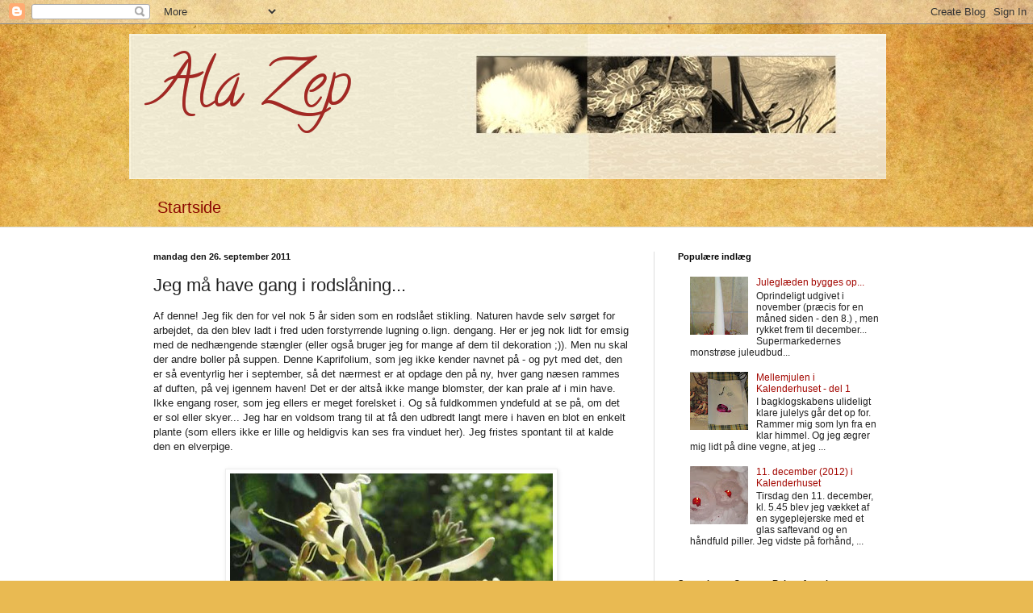

--- FILE ---
content_type: text/html; charset=UTF-8
request_url: https://alazep.blogspot.com/2011/09/jeg-ma-have-gang-i-rodslaning.html
body_size: 18717
content:
<!DOCTYPE html>
<html class='v2' dir='ltr' xmlns='http://www.w3.org/1999/xhtml' xmlns:b='http://www.google.com/2005/gml/b' xmlns:data='http://www.google.com/2005/gml/data' xmlns:expr='http://www.google.com/2005/gml/expr'>
<head>
<link href='https://www.blogger.com/static/v1/widgets/335934321-css_bundle_v2.css' rel='stylesheet' type='text/css'/>
<meta content='width=1100' name='viewport'/>
<meta content='text/html; charset=UTF-8' http-equiv='Content-Type'/>
<meta content='blogger' name='generator'/>
<link href='https://alazep.blogspot.com/favicon.ico' rel='icon' type='image/x-icon'/>
<link href='http://alazep.blogspot.com/2011/09/jeg-ma-have-gang-i-rodslaning.html' rel='canonical'/>
<link rel="alternate" type="application/atom+xml" title="Ala Zep - Atom" href="https://alazep.blogspot.com/feeds/posts/default" />
<link rel="alternate" type="application/rss+xml" title="Ala Zep - RSS" href="https://alazep.blogspot.com/feeds/posts/default?alt=rss" />
<link rel="service.post" type="application/atom+xml" title="Ala Zep - Atom" href="https://www.blogger.com/feeds/5387556986193755330/posts/default" />

<link rel="alternate" type="application/atom+xml" title="Ala Zep - Atom" href="https://alazep.blogspot.com/feeds/2737508608679542849/comments/default" />
<!--Can't find substitution for tag [blog.ieCssRetrofitLinks]-->
<link href='https://blogger.googleusercontent.com/img/b/R29vZ2xl/AVvXsEivwRaznRaocpW63yLFIxEm9ehUqrFvalFVmKmK90A5Z31kK0e8ogRh2MkYyh_PgIvx82iQRDM_zP8cJt4ZQ-zI631cdwK4Y1jiJ7WMMrun3E_kPh6C52aFB68Hy_g-XPXs_0yail1WpI6w/s400/Sensommerkaprifolium.jpg' rel='image_src'/>
<meta content='http://alazep.blogspot.com/2011/09/jeg-ma-have-gang-i-rodslaning.html' property='og:url'/>
<meta content='Jeg må have gang i rodslåning...' property='og:title'/>
<meta content='Af denne! Jeg fik den for vel nok 5 år siden som en rodslået stikling. Naturen havde selv sørget for arbejdet, da den blev ladt i fred uden ...' property='og:description'/>
<meta content='https://blogger.googleusercontent.com/img/b/R29vZ2xl/AVvXsEivwRaznRaocpW63yLFIxEm9ehUqrFvalFVmKmK90A5Z31kK0e8ogRh2MkYyh_PgIvx82iQRDM_zP8cJt4ZQ-zI631cdwK4Y1jiJ7WMMrun3E_kPh6C52aFB68Hy_g-XPXs_0yail1WpI6w/w1200-h630-p-k-no-nu/Sensommerkaprifolium.jpg' property='og:image'/>
<title>Ala Zep: Jeg må have gang i rodslåning...</title>
<style type='text/css'>@font-face{font-family:'Calligraffitti';font-style:normal;font-weight:400;font-display:swap;src:url(//fonts.gstatic.com/s/calligraffitti/v20/46k2lbT3XjDVqJw3DCmCFjE0vkFeOZdjppN_.woff2)format('woff2');unicode-range:U+0000-00FF,U+0131,U+0152-0153,U+02BB-02BC,U+02C6,U+02DA,U+02DC,U+0304,U+0308,U+0329,U+2000-206F,U+20AC,U+2122,U+2191,U+2193,U+2212,U+2215,U+FEFF,U+FFFD;}</style>
<style id='page-skin-1' type='text/css'><!--
/*
-----------------------------------------------
Blogger Template Style
Name:     Simple
Designer: Josh Peterson
URL:      www.noaesthetic.com
----------------------------------------------- */
/* Variable definitions
====================
<Variable name="keycolor" description="Main Color" type="color" default="#66bbdd"/>
<Group description="Page Text" selector="body">
<Variable name="body.font" description="Font" type="font"
default="normal normal 12px Arial, Tahoma, Helvetica, FreeSans, sans-serif"/>
<Variable name="body.text.color" description="Text Color" type="color" default="#222222"/>
</Group>
<Group description="Backgrounds" selector=".body-fauxcolumns-outer">
<Variable name="body.background.color" description="Outer Background" type="color" default="#66bbdd"/>
<Variable name="content.background.color" description="Main Background" type="color" default="#ffffff"/>
<Variable name="header.background.color" description="Header Background" type="color" default="transparent"/>
</Group>
<Group description="Links" selector=".main-outer">
<Variable name="link.color" description="Link Color" type="color" default="#2288bb"/>
<Variable name="link.visited.color" description="Visited Color" type="color" default="#888888"/>
<Variable name="link.hover.color" description="Hover Color" type="color" default="#33aaff"/>
</Group>
<Group description="Blog Title" selector=".header h1">
<Variable name="header.font" description="Font" type="font"
default="normal normal 60px Arial, Tahoma, Helvetica, FreeSans, sans-serif"/>
<Variable name="header.text.color" description="Title Color" type="color" default="#3399bb" />
</Group>
<Group description="Blog Description" selector=".header .description">
<Variable name="description.text.color" description="Description Color" type="color"
default="#777777" />
</Group>
<Group description="Tabs Text" selector=".tabs-inner .widget li a">
<Variable name="tabs.font" description="Font" type="font"
default="normal normal 14px Arial, Tahoma, Helvetica, FreeSans, sans-serif"/>
<Variable name="tabs.text.color" description="Text Color" type="color" default="#999999"/>
<Variable name="tabs.selected.text.color" description="Selected Color" type="color" default="#000000"/>
</Group>
<Group description="Tabs Background" selector=".tabs-outer .PageList">
<Variable name="tabs.background.color" description="Background Color" type="color" default="#f5f5f5"/>
<Variable name="tabs.selected.background.color" description="Selected Color" type="color" default="#eeeeee"/>
</Group>
<Group description="Post Title" selector="h3.post-title, .comments h4">
<Variable name="post.title.font" description="Font" type="font"
default="normal normal 22px Arial, Tahoma, Helvetica, FreeSans, sans-serif"/>
</Group>
<Group description="Date Header" selector=".date-header">
<Variable name="date.header.color" description="Text Color" type="color"
default="#222222"/>
<Variable name="date.header.background.color" description="Background Color" type="color"
default="transparent"/>
</Group>
<Group description="Post Footer" selector=".post-footer">
<Variable name="post.footer.text.color" description="Text Color" type="color" default="#666666"/>
<Variable name="post.footer.background.color" description="Background Color" type="color"
default="#f9f9f9"/>
<Variable name="post.footer.border.color" description="Shadow Color" type="color" default="#eeeeee"/>
</Group>
<Group description="Gadgets" selector="h2">
<Variable name="widget.title.font" description="Title Font" type="font"
default="normal bold 11px Arial, Tahoma, Helvetica, FreeSans, sans-serif"/>
<Variable name="widget.title.text.color" description="Title Color" type="color" default="#000000"/>
<Variable name="widget.alternate.text.color" description="Alternate Color" type="color" default="#999999"/>
</Group>
<Group description="Images" selector=".main-inner">
<Variable name="image.background.color" description="Background Color" type="color" default="#ffffff"/>
<Variable name="image.border.color" description="Border Color" type="color" default="#eeeeee"/>
<Variable name="image.text.color" description="Caption Text Color" type="color" default="#222222"/>
</Group>
<Group description="Accents" selector=".content-inner">
<Variable name="body.rule.color" description="Separator Line Color" type="color" default="#eeeeee"/>
<Variable name="tabs.border.color" description="Tabs Border Color" type="color" default="#dddddd"/>
</Group>
<Variable name="body.background" description="Body Background" type="background"
color="#e7cfe5" default="$(color) none repeat scroll top left"/>
<Variable name="body.background.override" description="Body Background Override" type="string" default=""/>
<Variable name="body.background.gradient.cap" description="Body Gradient Cap" type="url"
default="url(//www.blogblog.com/1kt/simple/gradients_light.png)"/>
<Variable name="body.background.gradient.tile" description="Body Gradient Tile" type="url"
default="url(//www.blogblog.com/1kt/simple/body_gradient_tile_light.png)"/>
<Variable name="content.background.color.selector" description="Content Background Color Selector" type="string" default=".content-inner"/>
<Variable name="content.padding" description="Content Padding" type="length" default="10px"/>
<Variable name="content.padding.horizontal" description="Content Horizontal Padding" type="length" default="0"/>
<Variable name="content.shadow.spread" description="Content Shadow Spread" type="length" default="40px"/>
<Variable name="content.shadow.spread.webkit" description="Content Shadow Spread (WebKit)" type="length" default="5px"/>
<Variable name="content.shadow.spread.ie" description="Content Shadow Spread (IE)" type="length" default="10px"/>
<Variable name="main.border.width" description="Main Border Width" type="length" default="0"/>
<Variable name="header.background.gradient" description="Header Gradient" type="url" default="none"/>
<Variable name="header.shadow.offset.left" description="Header Shadow Offset Left" type="length" default="-1px"/>
<Variable name="header.shadow.offset.top" description="Header Shadow Offset Top" type="length" default="-1px"/>
<Variable name="header.shadow.spread" description="Header Shadow Spread" type="length" default="1px"/>
<Variable name="header.padding" description="Header Padding" type="length" default="30px"/>
<Variable name="header.border.size" description="Header Border Size" type="length" default="1px"/>
<Variable name="header.bottom.border.size" description="Header Bottom Border Size" type="length" default="0"/>
<Variable name="header.border.horizontalsize" description="Header Horizontal Border Size" type="length" default="0"/>
<Variable name="description.text.size" description="Description Text Size" type="string" default="140%"/>
<Variable name="tabs.margin.top" description="Tabs Margin Top" type="length" default="0" />
<Variable name="tabs.margin.side" description="Tabs Side Margin" type="length" default="30px" />
<Variable name="tabs.background.gradient" description="Tabs Background Gradient" type="url"
default="url(//www.blogblog.com/1kt/simple/gradients_light.png)"/>
<Variable name="tabs.border.width" description="Tabs Border Width" type="length" default="1px"/>
<Variable name="tabs.bevel.border.width" description="Tabs Bevel Border Width" type="length" default="1px"/>
<Variable name="date.header.padding" description="Date Header Padding" type="string" default="inherit"/>
<Variable name="date.header.letterspacing" description="Date Header Letter Spacing" type="string" default="inherit"/>
<Variable name="date.header.margin" description="Date Header Margin" type="string" default="inherit"/>
<Variable name="post.margin.bottom" description="Post Bottom Margin" type="length" default="25px"/>
<Variable name="image.border.small.size" description="Image Border Small Size" type="length" default="2px"/>
<Variable name="image.border.large.size" description="Image Border Large Size" type="length" default="5px"/>
<Variable name="page.width.selector" description="Page Width Selector" type="string" default=".region-inner"/>
<Variable name="page.width" description="Page Width" type="string" default="auto"/>
<Variable name="main.section.margin" description="Main Section Margin" type="length" default="15px"/>
<Variable name="main.padding" description="Main Padding" type="length" default="15px"/>
<Variable name="main.padding.top" description="Main Padding Top" type="length" default="30px"/>
<Variable name="main.padding.bottom" description="Main Padding Bottom" type="length" default="30px"/>
<Variable name="paging.background"
color="#ffffff"
description="Background of blog paging area" type="background"
default="transparent none no-repeat scroll top center"/>
<Variable name="footer.bevel" description="Bevel border length of footer" type="length" default="0"/>
<Variable name="mobile.background.overlay" description="Mobile Background Overlay" type="string"
default="transparent none repeat scroll top left"/>
<Variable name="mobile.background.size" description="Mobile Background Size" type="string" default="auto"/>
<Variable name="mobile.button.color" description="Mobile Button Color" type="color" default="#ffffff" />
<Variable name="startSide" description="Side where text starts in blog language" type="automatic" default="left"/>
<Variable name="endSide" description="Side where text ends in blog language" type="automatic" default="right"/>
*/
/* Content
----------------------------------------------- */
body {
font: normal normal 12px Arial, Tahoma, Helvetica, FreeSans, sans-serif;
color: #222222;
background: #e9ba52 url(//themes.googleusercontent.com/image?id=0BwVBOzw_-hbMN2IwNWVhMDktYzNlYy00MGY2LWI5MTYtMTQ2ZTRkMmI3YTE1) repeat fixed top center /* Credit: mammuth (http://www.istockphoto.com/googleimages.php?id=10364914&platform=blogger) */;
padding: 0 0 0 0;
background-attachment: scroll;
}
html body .content-outer {
min-width: 0;
max-width: 100%;
width: 100%;
}
a:link {
text-decoration:none;
color: #a30600;
}
a:visited {
text-decoration:none;
color: #909090;
}
a:hover {
text-decoration:underline;
color: #9ea323;
}
.body-fauxcolumn-outer .fauxcolumn-inner {
background: transparent none repeat scroll top left;
_background-image: none;
}
.body-fauxcolumn-outer .cap-top {
position: absolute;
z-index: 1;
height: 400px;
width: 100%;
background: #e9ba52 url(//themes.googleusercontent.com/image?id=0BwVBOzw_-hbMN2IwNWVhMDktYzNlYy00MGY2LWI5MTYtMTQ2ZTRkMmI3YTE1) repeat fixed top center /* Credit: mammuth (http://www.istockphoto.com/googleimages.php?id=10364914&platform=blogger) */;
background-attachment: scroll;
}
.body-fauxcolumn-outer .cap-top .cap-left {
width: 100%;
background: transparent none repeat-x scroll top left;
_background-image: none;
}
.content-outer {
-moz-box-shadow: 0 0 0 rgba(0, 0, 0, .15);
-webkit-box-shadow: 0 0 0 rgba(0, 0, 0, .15);
-goog-ms-box-shadow: 0 0 0 #333333;
box-shadow: 0 0 0 rgba(0, 0, 0, .15);
margin-bottom: 1px;
}
.content-inner {
padding: 0 0;
}
.main-outer, .footer-outer {
background-color: #ffffff;
}
/* Header
----------------------------------------------- */
.header-outer {
background: transparent none repeat-x scroll 0 -400px;
_background-image: none;
}
.Header h1 {
font: normal normal 80px Calligraffitti;
color: #a32823;
text-shadow: 0 0 0 rgba(0, 0, 0, .2);
}
.Header h1 a {
color: #a32823;
}
.Header .description {
font-size: 200%;
color: #444444;
}
.header-inner .Header .titlewrapper {
padding: 22px 30px;
}
.header-inner .Header .descriptionwrapper {
padding: 0 30px;
}
/* Tabs
----------------------------------------------- */
.tabs-inner .section:first-child {
border-top: 0 solid #dcdcdc;
}
.tabs-inner .section:first-child ul {
margin-top: -0;
border-top: 0 solid #dcdcdc;
border-left: 0 solid #dcdcdc;
border-right: 0 solid #dcdcdc;
}
.tabs-inner .widget ul {
background: transparent none repeat-x scroll 0 -800px;
_background-image: none;
border-bottom: 0 solid #dcdcdc;
margin-top: 0;
margin-left: -0;
margin-right: -0;
}
.tabs-inner .widget li a {
display: inline-block;
padding: .6em 1em;
font: normal normal 20px Arial, Tahoma, Helvetica, FreeSans, sans-serif;
color: #8b0a00;
border-left: 0 solid #ffffff;
border-right: 0 solid #dcdcdc;
}
.tabs-inner .widget li:first-child a {
border-left: none;
}
.tabs-inner .widget li.selected a, .tabs-inner .widget li a:hover {
color: #444444;
background-color: transparent;
text-decoration: none;
}
/* Columns
----------------------------------------------- */
.main-outer {
border-top: 1px solid #dddddd;
}
.fauxcolumn-left-outer .fauxcolumn-inner {
border-right: 1px solid #dddddd;
}
.fauxcolumn-right-outer .fauxcolumn-inner {
border-left: 1px solid #dddddd;
}
/* Headings
----------------------------------------------- */
h2 {
margin: 0 0 1em 0;
font: normal bold 11px Arial, Tahoma, Helvetica, FreeSans, sans-serif;
color: #000000;
}
/* Widgets
----------------------------------------------- */
.widget .zippy {
color: #999999;
text-shadow: 2px 2px 1px rgba(0, 0, 0, .1);
}
.widget .popular-posts ul {
list-style: none;
}
/* Posts
----------------------------------------------- */
.date-header span {
background-color: transparent;
color: #121212;
padding: inherit;
letter-spacing: inherit;
margin: inherit;
}
.main-inner {
padding-top: 30px;
padding-bottom: 30px;
}
.main-inner .column-center-inner {
padding: 0 15px;
}
.main-inner .column-center-inner .section {
margin: 0 15px;
}
.post {
margin: 0 0 25px 0;
}
h3.post-title, .comments h4 {
font: normal normal 22px Arial, Tahoma, Helvetica, FreeSans, sans-serif;
margin: .75em 0 0;
}
.post-body {
font-size: 110%;
line-height: 1.4;
position: relative;
}
.post-body img, .post-body .tr-caption-container, .Profile img, .Image img,
.BlogList .item-thumbnail img {
padding: 2px;
background: #ffffff;
border: 1px solid #eeeeee;
-moz-box-shadow: 1px 1px 5px rgba(0, 0, 0, .1);
-webkit-box-shadow: 1px 1px 5px rgba(0, 0, 0, .1);
box-shadow: 1px 1px 5px rgba(0, 0, 0, .1);
}
.post-body img, .post-body .tr-caption-container {
padding: 5px;
}
.post-body .tr-caption-container {
color: #121212;
}
.post-body .tr-caption-container img {
padding: 0;
background: transparent;
border: none;
-moz-box-shadow: 0 0 0 rgba(0, 0, 0, .1);
-webkit-box-shadow: 0 0 0 rgba(0, 0, 0, .1);
box-shadow: 0 0 0 rgba(0, 0, 0, .1);
}
.post-header {
margin: 0 0 1.5em;
line-height: 1.6;
font-size: 90%;
}
.post-footer {
margin: 20px -2px 0;
padding: 5px 10px;
color: #666666;
background-color: #f9f9f9;
border-bottom: 1px solid #eeeeee;
line-height: 1.6;
font-size: 90%;
}
#comments .comment-author {
padding-top: 1.5em;
border-top: 1px solid #dddddd;
background-position: 0 1.5em;
}
#comments .comment-author:first-child {
padding-top: 0;
border-top: none;
}
.avatar-image-container {
margin: .2em 0 0;
}
#comments .avatar-image-container img {
border: 1px solid #eeeeee;
}
/* Comments
----------------------------------------------- */
.comments .comments-content .icon.blog-author {
background-repeat: no-repeat;
background-image: url([data-uri]);
}
.comments .comments-content .loadmore a {
border-top: 1px solid #999999;
border-bottom: 1px solid #999999;
}
.comments .comment-thread.inline-thread {
background-color: #f9f9f9;
}
.comments .continue {
border-top: 2px solid #999999;
}
/* Accents
---------------------------------------------- */
.section-columns td.columns-cell {
border-left: 1px solid #dddddd;
}
.blog-pager {
background: transparent none no-repeat scroll top center;
}
.blog-pager-older-link, .home-link,
.blog-pager-newer-link {
background-color: #ffffff;
padding: 5px;
}
.footer-outer {
border-top: 0 dashed #bbbbbb;
}
/* Mobile
----------------------------------------------- */
body.mobile  {
background-size: auto;
}
.mobile .body-fauxcolumn-outer {
background: transparent none repeat scroll top left;
}
.mobile .body-fauxcolumn-outer .cap-top {
background-size: 100% auto;
}
.mobile .content-outer {
-webkit-box-shadow: 0 0 3px rgba(0, 0, 0, .15);
box-shadow: 0 0 3px rgba(0, 0, 0, .15);
}
body.mobile .AdSense {
margin: 0 -0;
}
.mobile .tabs-inner .widget ul {
margin-left: 0;
margin-right: 0;
}
.mobile .post {
margin: 0;
}
.mobile .main-inner .column-center-inner .section {
margin: 0;
}
.mobile .date-header span {
padding: 0.1em 10px;
margin: 0 -10px;
}
.mobile h3.post-title {
margin: 0;
}
.mobile .blog-pager {
background: transparent none no-repeat scroll top center;
}
.mobile .footer-outer {
border-top: none;
}
.mobile .main-inner, .mobile .footer-inner {
background-color: #ffffff;
}
.mobile-index-contents {
color: #222222;
}
.mobile-link-button {
background-color: #a30600;
}
.mobile-link-button a:link, .mobile-link-button a:visited {
color: #ffffff;
}
.mobile .tabs-inner .section:first-child {
border-top: none;
}
.mobile .tabs-inner .PageList .widget-content {
background-color: transparent;
color: #444444;
border-top: 0 solid #dcdcdc;
border-bottom: 0 solid #dcdcdc;
}
.mobile .tabs-inner .PageList .widget-content .pagelist-arrow {
border-left: 1px solid #dcdcdc;
}

--></style>
<style id='template-skin-1' type='text/css'><!--
body {
min-width: 960px;
}
.content-outer, .content-fauxcolumn-outer, .region-inner {
min-width: 960px;
max-width: 960px;
_width: 960px;
}
.main-inner .columns {
padding-left: 0;
padding-right: 310px;
}
.main-inner .fauxcolumn-center-outer {
left: 0;
right: 310px;
/* IE6 does not respect left and right together */
_width: expression(this.parentNode.offsetWidth -
parseInt("0") -
parseInt("310px") + 'px');
}
.main-inner .fauxcolumn-left-outer {
width: 0;
}
.main-inner .fauxcolumn-right-outer {
width: 310px;
}
.main-inner .column-left-outer {
width: 0;
right: 100%;
margin-left: -0;
}
.main-inner .column-right-outer {
width: 310px;
margin-right: -310px;
}
#layout {
min-width: 0;
}
#layout .content-outer {
min-width: 0;
width: 800px;
}
#layout .region-inner {
min-width: 0;
width: auto;
}
--></style>
<link href='https://www.blogger.com/dyn-css/authorization.css?targetBlogID=5387556986193755330&amp;zx=063cedf1-5750-48ed-a8ea-0edfffff32ee' media='none' onload='if(media!=&#39;all&#39;)media=&#39;all&#39;' rel='stylesheet'/><noscript><link href='https://www.blogger.com/dyn-css/authorization.css?targetBlogID=5387556986193755330&amp;zx=063cedf1-5750-48ed-a8ea-0edfffff32ee' rel='stylesheet'/></noscript>
<meta name='google-adsense-platform-account' content='ca-host-pub-1556223355139109'/>
<meta name='google-adsense-platform-domain' content='blogspot.com'/>

</head>
<body class='loading'>
<div class='navbar section' id='navbar'><div class='widget Navbar' data-version='1' id='Navbar1'><script type="text/javascript">
    function setAttributeOnload(object, attribute, val) {
      if(window.addEventListener) {
        window.addEventListener('load',
          function(){ object[attribute] = val; }, false);
      } else {
        window.attachEvent('onload', function(){ object[attribute] = val; });
      }
    }
  </script>
<div id="navbar-iframe-container"></div>
<script type="text/javascript" src="https://apis.google.com/js/platform.js"></script>
<script type="text/javascript">
      gapi.load("gapi.iframes:gapi.iframes.style.bubble", function() {
        if (gapi.iframes && gapi.iframes.getContext) {
          gapi.iframes.getContext().openChild({
              url: 'https://www.blogger.com/navbar/5387556986193755330?po\x3d2737508608679542849\x26origin\x3dhttps://alazep.blogspot.com',
              where: document.getElementById("navbar-iframe-container"),
              id: "navbar-iframe"
          });
        }
      });
    </script><script type="text/javascript">
(function() {
var script = document.createElement('script');
script.type = 'text/javascript';
script.src = '//pagead2.googlesyndication.com/pagead/js/google_top_exp.js';
var head = document.getElementsByTagName('head')[0];
if (head) {
head.appendChild(script);
}})();
</script>
</div></div>
<div class='body-fauxcolumns'>
<div class='fauxcolumn-outer body-fauxcolumn-outer'>
<div class='cap-top'>
<div class='cap-left'></div>
<div class='cap-right'></div>
</div>
<div class='fauxborder-left'>
<div class='fauxborder-right'></div>
<div class='fauxcolumn-inner'>
</div>
</div>
<div class='cap-bottom'>
<div class='cap-left'></div>
<div class='cap-right'></div>
</div>
</div>
</div>
<div class='content'>
<div class='content-fauxcolumns'>
<div class='fauxcolumn-outer content-fauxcolumn-outer'>
<div class='cap-top'>
<div class='cap-left'></div>
<div class='cap-right'></div>
</div>
<div class='fauxborder-left'>
<div class='fauxborder-right'></div>
<div class='fauxcolumn-inner'>
</div>
</div>
<div class='cap-bottom'>
<div class='cap-left'></div>
<div class='cap-right'></div>
</div>
</div>
</div>
<div class='content-outer'>
<div class='content-cap-top cap-top'>
<div class='cap-left'></div>
<div class='cap-right'></div>
</div>
<div class='fauxborder-left content-fauxborder-left'>
<div class='fauxborder-right content-fauxborder-right'></div>
<div class='content-inner'>
<header>
<div class='header-outer'>
<div class='header-cap-top cap-top'>
<div class='cap-left'></div>
<div class='cap-right'></div>
</div>
<div class='fauxborder-left header-fauxborder-left'>
<div class='fauxborder-right header-fauxborder-right'></div>
<div class='region-inner header-inner'>
<div class='header section' id='header'><div class='widget Header' data-version='1' id='Header1'>
<div id='header-inner' style='background-image: url("https://blogger.googleusercontent.com/img/b/R29vZ2xl/AVvXsEj9qICjPdFHMr-f-fmL5zn9uZVS_ODDyqldvfh81v_v2nOVfkc_KdgPyJW_TTLRubwwlDIcLXovR8perJwuQgmgWFtkOnctOY-59eLUljbRPNno4nQvWtoiZU_qjSJ-o3Jdarb8L1k4hnlC/s1600/Page2_4.jpg"); background-position: left; width: 938px; min-height: 180px; _height: 180px; background-repeat: no-repeat; '>
<div class='titlewrapper' style='background: transparent'>
<h1 class='title' style='background: transparent; border-width: 0px'>
<a href='https://alazep.blogspot.com/'>
Ala Zep
</a>
</h1>
</div>
<div class='descriptionwrapper'>
<p class='description'><span>
</span></p>
</div>
</div>
</div></div>
</div>
</div>
<div class='header-cap-bottom cap-bottom'>
<div class='cap-left'></div>
<div class='cap-right'></div>
</div>
</div>
</header>
<div class='tabs-outer'>
<div class='tabs-cap-top cap-top'>
<div class='cap-left'></div>
<div class='cap-right'></div>
</div>
<div class='fauxborder-left tabs-fauxborder-left'>
<div class='fauxborder-right tabs-fauxborder-right'></div>
<div class='region-inner tabs-inner'>
<div class='tabs section' id='crosscol'><div class='widget PageList' data-version='1' id='PageList1'>
<h2>Sider</h2>
<div class='widget-content'>
<ul>
<li>
<a href='https://alazep.blogspot.com/'>Startside</a>
</li>
</ul>
<div class='clear'></div>
</div>
</div></div>
<div class='tabs no-items section' id='crosscol-overflow'></div>
</div>
</div>
<div class='tabs-cap-bottom cap-bottom'>
<div class='cap-left'></div>
<div class='cap-right'></div>
</div>
</div>
<div class='main-outer'>
<div class='main-cap-top cap-top'>
<div class='cap-left'></div>
<div class='cap-right'></div>
</div>
<div class='fauxborder-left main-fauxborder-left'>
<div class='fauxborder-right main-fauxborder-right'></div>
<div class='region-inner main-inner'>
<div class='columns fauxcolumns'>
<div class='fauxcolumn-outer fauxcolumn-center-outer'>
<div class='cap-top'>
<div class='cap-left'></div>
<div class='cap-right'></div>
</div>
<div class='fauxborder-left'>
<div class='fauxborder-right'></div>
<div class='fauxcolumn-inner'>
</div>
</div>
<div class='cap-bottom'>
<div class='cap-left'></div>
<div class='cap-right'></div>
</div>
</div>
<div class='fauxcolumn-outer fauxcolumn-left-outer'>
<div class='cap-top'>
<div class='cap-left'></div>
<div class='cap-right'></div>
</div>
<div class='fauxborder-left'>
<div class='fauxborder-right'></div>
<div class='fauxcolumn-inner'>
</div>
</div>
<div class='cap-bottom'>
<div class='cap-left'></div>
<div class='cap-right'></div>
</div>
</div>
<div class='fauxcolumn-outer fauxcolumn-right-outer'>
<div class='cap-top'>
<div class='cap-left'></div>
<div class='cap-right'></div>
</div>
<div class='fauxborder-left'>
<div class='fauxborder-right'></div>
<div class='fauxcolumn-inner'>
</div>
</div>
<div class='cap-bottom'>
<div class='cap-left'></div>
<div class='cap-right'></div>
</div>
</div>
<!-- corrects IE6 width calculation -->
<div class='columns-inner'>
<div class='column-center-outer'>
<div class='column-center-inner'>
<div class='main section' id='main'><div class='widget Blog' data-version='1' id='Blog1'>
<div class='blog-posts hfeed'>

          <div class="date-outer">
        
<h2 class='date-header'><span>mandag den 26. september 2011</span></h2>

          <div class="date-posts">
        
<div class='post-outer'>
<div class='post hentry' itemprop='blogPost' itemscope='itemscope' itemtype='http://schema.org/BlogPosting'>
<meta content='https://blogger.googleusercontent.com/img/b/R29vZ2xl/AVvXsEivwRaznRaocpW63yLFIxEm9ehUqrFvalFVmKmK90A5Z31kK0e8ogRh2MkYyh_PgIvx82iQRDM_zP8cJt4ZQ-zI631cdwK4Y1jiJ7WMMrun3E_kPh6C52aFB68Hy_g-XPXs_0yail1WpI6w/s400/Sensommerkaprifolium.jpg' itemprop='image_url'/>
<meta content='5387556986193755330' itemprop='blogId'/>
<meta content='2737508608679542849' itemprop='postId'/>
<a name='2737508608679542849'></a>
<h3 class='post-title entry-title' itemprop='name'>
Jeg må have gang i rodslåning...
</h3>
<div class='post-header'>
<div class='post-header-line-1'></div>
</div>
<div class='post-body entry-content' id='post-body-2737508608679542849' itemprop='description articleBody'>
Af denne! Jeg fik den for vel nok 5 år siden som en rodslået stikling. Naturen havde selv sørget for arbejdet, da den blev ladt i fred uden forstyrrende lugning o.lign. dengang.&nbsp;Her er jeg nok lidt for emsig med de nedhængende stængler (eller også bruger jeg for mange af dem til dekoration ;)). Men nu skal der andre boller på suppen. Denne Kaprifolium, som jeg ikke kender navnet på - og pyt med det, den er så eventyrlig her i september, så det nærmest er at opdage den på ny, hver gang næsen rammes af duften, på vej igennem haven! Det er der altså ikke mange blomster, der kan prale af i min have. Ikke engang roser, som jeg ellers er meget forelsket i. Og så fuldkommen yndefuld at se på, om det er sol eller skyer... Jeg har en voldsom trang til at få den udbredt langt mere i haven en blot en enkelt plante (som ellers ikke er lille og heldigvis kan ses fra vinduet her). Jeg fristes spontant til at kalde den en elverpige.<br />
<br />
<div class="separator" style="clear: both; text-align: center;"><a href="https://blogger.googleusercontent.com/img/b/R29vZ2xl/AVvXsEivwRaznRaocpW63yLFIxEm9ehUqrFvalFVmKmK90A5Z31kK0e8ogRh2MkYyh_PgIvx82iQRDM_zP8cJt4ZQ-zI631cdwK4Y1jiJ7WMMrun3E_kPh6C52aFB68Hy_g-XPXs_0yail1WpI6w/s1600/Sensommerkaprifolium.jpg" imageanchor="1" style="margin-left: 1em; margin-right: 1em;"><img border="0" height="338" kca="true" src="https://blogger.googleusercontent.com/img/b/R29vZ2xl/AVvXsEivwRaznRaocpW63yLFIxEm9ehUqrFvalFVmKmK90A5Z31kK0e8ogRh2MkYyh_PgIvx82iQRDM_zP8cJt4ZQ-zI631cdwK4Y1jiJ7WMMrun3E_kPh6C52aFB68Hy_g-XPXs_0yail1WpI6w/s400/Sensommerkaprifolium.jpg" width="400" /></a></div>
<div style='clear: both;'></div>
</div>
<div class='post-footer'>
<div class='post-footer-line post-footer-line-1'><span class='post-comment-link'>
</span>
<span class='post-icons'>
<span class='item-action'>
<a href='https://www.blogger.com/email-post/5387556986193755330/2737508608679542849' title='Send opslag med mail'>
<img alt="" class="icon-action" height="13" src="//img1.blogblog.com/img/icon18_email.gif" width="18">
</a>
</span>
<span class='item-control blog-admin pid-1803570926'>
<a href='https://www.blogger.com/post-edit.g?blogID=5387556986193755330&postID=2737508608679542849&from=pencil' title='Rediger opslag'>
<img alt='' class='icon-action' height='18' src='https://resources.blogblog.com/img/icon18_edit_allbkg.gif' width='18'/>
</a>
</span>
</span>
<div class='post-share-buttons goog-inline-block'>
<a class='goog-inline-block share-button sb-email' href='https://www.blogger.com/share-post.g?blogID=5387556986193755330&postID=2737508608679542849&target=email' target='_blank' title='Send med mail'><span class='share-button-link-text'>Send med mail</span></a><a class='goog-inline-block share-button sb-blog' href='https://www.blogger.com/share-post.g?blogID=5387556986193755330&postID=2737508608679542849&target=blog' onclick='window.open(this.href, "_blank", "height=270,width=475"); return false;' target='_blank' title='Blog om dette!'><span class='share-button-link-text'>Blog om dette!</span></a><a class='goog-inline-block share-button sb-twitter' href='https://www.blogger.com/share-post.g?blogID=5387556986193755330&postID=2737508608679542849&target=twitter' target='_blank' title='Del på X'><span class='share-button-link-text'>Del på X</span></a><a class='goog-inline-block share-button sb-facebook' href='https://www.blogger.com/share-post.g?blogID=5387556986193755330&postID=2737508608679542849&target=facebook' onclick='window.open(this.href, "_blank", "height=430,width=640"); return false;' target='_blank' title='Del via Facebook'><span class='share-button-link-text'>Del via Facebook</span></a><a class='goog-inline-block share-button sb-pinterest' href='https://www.blogger.com/share-post.g?blogID=5387556986193755330&postID=2737508608679542849&target=pinterest' target='_blank' title='Del på Pinterest'><span class='share-button-link-text'>Del på Pinterest</span></a>
</div>
<span class='post-backlinks post-comment-link'>
</span>
</div>
<div class='post-footer-line post-footer-line-2'><span class='post-labels'>
Etiketter:
<a href='https://alazep.blogspot.com/search/label/Bem%C3%A6rkelsesv%C3%A6rdige%20planter' rel='tag'>Bemærkelsesværdige planter</a>
</span>
</div>
<div class='post-footer-line post-footer-line-3'><span class='reaction-buttons'>
</span>
</div>
</div>
</div>
<div class='comments' id='comments'>
<a name='comments'></a>
<h4>3 kommentarer:</h4>
<div class='comments-content'>
<script async='async' src='' type='text/javascript'></script>
<script type='text/javascript'>
    (function() {
      var items = null;
      var msgs = null;
      var config = {};

// <![CDATA[
      var cursor = null;
      if (items && items.length > 0) {
        cursor = parseInt(items[items.length - 1].timestamp) + 1;
      }

      var bodyFromEntry = function(entry) {
        var text = (entry &&
                    ((entry.content && entry.content.$t) ||
                     (entry.summary && entry.summary.$t))) ||
            '';
        if (entry && entry.gd$extendedProperty) {
          for (var k in entry.gd$extendedProperty) {
            if (entry.gd$extendedProperty[k].name == 'blogger.contentRemoved') {
              return '<span class="deleted-comment">' + text + '</span>';
            }
          }
        }
        return text;
      }

      var parse = function(data) {
        cursor = null;
        var comments = [];
        if (data && data.feed && data.feed.entry) {
          for (var i = 0, entry; entry = data.feed.entry[i]; i++) {
            var comment = {};
            // comment ID, parsed out of the original id format
            var id = /blog-(\d+).post-(\d+)/.exec(entry.id.$t);
            comment.id = id ? id[2] : null;
            comment.body = bodyFromEntry(entry);
            comment.timestamp = Date.parse(entry.published.$t) + '';
            if (entry.author && entry.author.constructor === Array) {
              var auth = entry.author[0];
              if (auth) {
                comment.author = {
                  name: (auth.name ? auth.name.$t : undefined),
                  profileUrl: (auth.uri ? auth.uri.$t : undefined),
                  avatarUrl: (auth.gd$image ? auth.gd$image.src : undefined)
                };
              }
            }
            if (entry.link) {
              if (entry.link[2]) {
                comment.link = comment.permalink = entry.link[2].href;
              }
              if (entry.link[3]) {
                var pid = /.*comments\/default\/(\d+)\?.*/.exec(entry.link[3].href);
                if (pid && pid[1]) {
                  comment.parentId = pid[1];
                }
              }
            }
            comment.deleteclass = 'item-control blog-admin';
            if (entry.gd$extendedProperty) {
              for (var k in entry.gd$extendedProperty) {
                if (entry.gd$extendedProperty[k].name == 'blogger.itemClass') {
                  comment.deleteclass += ' ' + entry.gd$extendedProperty[k].value;
                } else if (entry.gd$extendedProperty[k].name == 'blogger.displayTime') {
                  comment.displayTime = entry.gd$extendedProperty[k].value;
                }
              }
            }
            comments.push(comment);
          }
        }
        return comments;
      };

      var paginator = function(callback) {
        if (hasMore()) {
          var url = config.feed + '?alt=json&v=2&orderby=published&reverse=false&max-results=50';
          if (cursor) {
            url += '&published-min=' + new Date(cursor).toISOString();
          }
          window.bloggercomments = function(data) {
            var parsed = parse(data);
            cursor = parsed.length < 50 ? null
                : parseInt(parsed[parsed.length - 1].timestamp) + 1
            callback(parsed);
            window.bloggercomments = null;
          }
          url += '&callback=bloggercomments';
          var script = document.createElement('script');
          script.type = 'text/javascript';
          script.src = url;
          document.getElementsByTagName('head')[0].appendChild(script);
        }
      };
      var hasMore = function() {
        return !!cursor;
      };
      var getMeta = function(key, comment) {
        if ('iswriter' == key) {
          var matches = !!comment.author
              && comment.author.name == config.authorName
              && comment.author.profileUrl == config.authorUrl;
          return matches ? 'true' : '';
        } else if ('deletelink' == key) {
          return config.baseUri + '/comment/delete/'
               + config.blogId + '/' + comment.id;
        } else if ('deleteclass' == key) {
          return comment.deleteclass;
        }
        return '';
      };

      var replybox = null;
      var replyUrlParts = null;
      var replyParent = undefined;

      var onReply = function(commentId, domId) {
        if (replybox == null) {
          // lazily cache replybox, and adjust to suit this style:
          replybox = document.getElementById('comment-editor');
          if (replybox != null) {
            replybox.height = '250px';
            replybox.style.display = 'block';
            replyUrlParts = replybox.src.split('#');
          }
        }
        if (replybox && (commentId !== replyParent)) {
          replybox.src = '';
          document.getElementById(domId).insertBefore(replybox, null);
          replybox.src = replyUrlParts[0]
              + (commentId ? '&parentID=' + commentId : '')
              + '#' + replyUrlParts[1];
          replyParent = commentId;
        }
      };

      var hash = (window.location.hash || '#').substring(1);
      var startThread, targetComment;
      if (/^comment-form_/.test(hash)) {
        startThread = hash.substring('comment-form_'.length);
      } else if (/^c[0-9]+$/.test(hash)) {
        targetComment = hash.substring(1);
      }

      // Configure commenting API:
      var configJso = {
        'maxDepth': config.maxThreadDepth
      };
      var provider = {
        'id': config.postId,
        'data': items,
        'loadNext': paginator,
        'hasMore': hasMore,
        'getMeta': getMeta,
        'onReply': onReply,
        'rendered': true,
        'initComment': targetComment,
        'initReplyThread': startThread,
        'config': configJso,
        'messages': msgs
      };

      var render = function() {
        if (window.goog && window.goog.comments) {
          var holder = document.getElementById('comment-holder');
          window.goog.comments.render(holder, provider);
        }
      };

      // render now, or queue to render when library loads:
      if (window.goog && window.goog.comments) {
        render();
      } else {
        window.goog = window.goog || {};
        window.goog.comments = window.goog.comments || {};
        window.goog.comments.loadQueue = window.goog.comments.loadQueue || [];
        window.goog.comments.loadQueue.push(render);
      }
    })();
// ]]>
  </script>
<div id='comment-holder'>
<div class="comment-thread toplevel-thread"><ol id="top-ra"><li class="comment" id="c2568166318821669872"><div class="avatar-image-container"><img src="//1.bp.blogspot.com/-3I1fO3CqMVA/Zff4VyTIMgI/AAAAAAAAKVI/CtDnD5ld63gdFYB1iuxA2noVcsbZ4gERACK4BGAYYCw/s35/1526461381467.jpg" alt=""/></div><div class="comment-block"><div class="comment-header"><cite class="user"><a href="https://www.blogger.com/profile/17107657128980311682" rel="nofollow">Tim Skovrup</a></cite><span class="icon user "></span><span class="datetime secondary-text"><a rel="nofollow" href="https://alazep.blogspot.com/2011/09/jeg-ma-have-gang-i-rodslaning.html?showComment=1317111821825#c2568166318821669872">27 september, 2011 10:23</a></span></div><p class="comment-content">ja... smuk er den, en kaprifolie har jeg desværre ikke i min have endnu. Men forventer da at anskaffe mig en engang næste år..</p><span class="comment-actions secondary-text"><a class="comment-reply" target="_self" data-comment-id="2568166318821669872">Svar</a><span class="item-control blog-admin blog-admin pid-1446080617"><a target="_self" href="https://www.blogger.com/comment/delete/5387556986193755330/2568166318821669872">Slet</a></span></span></div><div class="comment-replies"><div id="c2568166318821669872-rt" class="comment-thread inline-thread hidden"><span class="thread-toggle thread-expanded"><span class="thread-arrow"></span><span class="thread-count"><a target="_self">Svar</a></span></span><ol id="c2568166318821669872-ra" class="thread-chrome thread-expanded"><div></div><div id="c2568166318821669872-continue" class="continue"><a class="comment-reply" target="_self" data-comment-id="2568166318821669872">Svar</a></div></ol></div></div><div class="comment-replybox-single" id="c2568166318821669872-ce"></div></li><li class="comment" id="c7897612883662297922"><div class="avatar-image-container"><img src="//blogger.googleusercontent.com/img/b/R29vZ2xl/AVvXsEhW4oxH-NjzAA1FAzpDad6K4vSNsrI8C7s6dZ3YKsWg8oX5gQa24LRtD0kPO1JvNM7DZs3NHfsc7vAHMKHJk9SBxm2V0uYBCJDEdGYiFvTTWbSBCa1jd-azf1dvlsjrGFQ/s45-c/10325644_10203796161174696_3202939515947240479_n%5B1%5D.jpg" alt=""/></div><div class="comment-block"><div class="comment-header"><cite class="user"><a href="https://www.blogger.com/profile/17634795503530213869" rel="nofollow">Landbohaven</a></cite><span class="icon user "></span><span class="datetime secondary-text"><a rel="nofollow" href="https://alazep.blogspot.com/2011/09/jeg-ma-have-gang-i-rodslaning.html?showComment=1317123691451#c7897612883662297922">27 september, 2011 13:41</a></span></div><p class="comment-content">Hvor er di Kaprifolie smuk.<br>Tak for kigget.</p><span class="comment-actions secondary-text"><a class="comment-reply" target="_self" data-comment-id="7897612883662297922">Svar</a><span class="item-control blog-admin blog-admin pid-1201054768"><a target="_self" href="https://www.blogger.com/comment/delete/5387556986193755330/7897612883662297922">Slet</a></span></span></div><div class="comment-replies"><div id="c7897612883662297922-rt" class="comment-thread inline-thread hidden"><span class="thread-toggle thread-expanded"><span class="thread-arrow"></span><span class="thread-count"><a target="_self">Svar</a></span></span><ol id="c7897612883662297922-ra" class="thread-chrome thread-expanded"><div></div><div id="c7897612883662297922-continue" class="continue"><a class="comment-reply" target="_self" data-comment-id="7897612883662297922">Svar</a></div></ol></div></div><div class="comment-replybox-single" id="c7897612883662297922-ce"></div></li><li class="comment" id="c5682800847744528003"><div class="avatar-image-container"><img src="//blogger.googleusercontent.com/img/b/R29vZ2xl/AVvXsEjr5ykPWwXhsqh9uoS3YNYkXVTHDysYRD0eZpfNAtcxx9SoQmN2o-zo4WB9pqrtqIazl4NRuX6Y925jTUL9rjLaqUBa_zimjbKBN7QVtoCL39510q8i8TYygas40gyeYg/s45-c/avatar+streg.jpg" alt=""/></div><div class="comment-block"><div class="comment-header"><cite class="user"><a href="https://www.blogger.com/profile/09484449261645529438" rel="nofollow">Zep</a></cite><span class="icon user blog-author"></span><span class="datetime secondary-text"><a rel="nofollow" href="https://alazep.blogspot.com/2011/09/jeg-ma-have-gang-i-rodslaning.html?showComment=1317270106634#c5682800847744528003">29 september, 2011 06:21</a></span></div><p class="comment-content">Velbekomme :D<br><br>Jeg vidste simpelthen ikke, hvad jeg gik glip af i haven, før den blomstrede for første gang sidste år. Dét er så ulempen ved internet; Man kan ikke fornemme duft og indvirkning på sæson gennem ord og billeder alene.<br><br>Ville da ønske, jeg kunne sende den morgenduft ud, der mødte med igår, da jeg i mørket ved 6-tiden gik gennem haven. Uhm!<br><br>God dag!</p><span class="comment-actions secondary-text"><a class="comment-reply" target="_self" data-comment-id="5682800847744528003">Svar</a><span class="item-control blog-admin blog-admin pid-1803570926"><a target="_self" href="https://www.blogger.com/comment/delete/5387556986193755330/5682800847744528003">Slet</a></span></span></div><div class="comment-replies"><div id="c5682800847744528003-rt" class="comment-thread inline-thread hidden"><span class="thread-toggle thread-expanded"><span class="thread-arrow"></span><span class="thread-count"><a target="_self">Svar</a></span></span><ol id="c5682800847744528003-ra" class="thread-chrome thread-expanded"><div></div><div id="c5682800847744528003-continue" class="continue"><a class="comment-reply" target="_self" data-comment-id="5682800847744528003">Svar</a></div></ol></div></div><div class="comment-replybox-single" id="c5682800847744528003-ce"></div></li></ol><div id="top-continue" class="continue"><a class="comment-reply" target="_self">Tilføj kommentar</a></div><div class="comment-replybox-thread" id="top-ce"></div><div class="loadmore hidden" data-post-id="2737508608679542849"><a target="_self">Indlæs flere...</a></div></div>
</div>
</div>
<p class='comment-footer'>
<div class='comment-form'>
<a name='comment-form'></a>
<p>Det glæder mig, at du tager dig tid til at <br />     dele dine tanker om indlægget.<br />                   Hjerteligst<br />                        Zep</p>
<a href='https://www.blogger.com/comment/frame/5387556986193755330?po=2737508608679542849&hl=da&saa=85391&origin=https://alazep.blogspot.com' id='comment-editor-src'></a>
<iframe allowtransparency='true' class='blogger-iframe-colorize blogger-comment-from-post' frameborder='0' height='410px' id='comment-editor' name='comment-editor' src='' width='100%'></iframe>
<script src='https://www.blogger.com/static/v1/jsbin/2830521187-comment_from_post_iframe.js' type='text/javascript'></script>
<script type='text/javascript'>
      BLOG_CMT_createIframe('https://www.blogger.com/rpc_relay.html');
    </script>
</div>
</p>
<div id='backlinks-container'>
<div id='Blog1_backlinks-container'>
</div>
</div>
</div>
</div>

        </div></div>
      
</div>
<div class='blog-pager' id='blog-pager'>
<span id='blog-pager-newer-link'>
<a class='blog-pager-newer-link' href='https://alazep.blogspot.com/2011/10/childlike-thinking.html' id='Blog1_blog-pager-newer-link' title='Nyere opslag'>Nyere opslag</a>
</span>
<span id='blog-pager-older-link'>
<a class='blog-pager-older-link' href='https://alazep.blogspot.com/2011/09/ala-matucanakorean-beauty.html' id='Blog1_blog-pager-older-link' title='Ældre opslag'>Ældre opslag</a>
</span>
<a class='home-link' href='https://alazep.blogspot.com/'>Start</a>
</div>
<div class='clear'></div>
<div class='post-feeds'>
<div class='feed-links'>
Abonner på:
<a class='feed-link' href='https://alazep.blogspot.com/feeds/2737508608679542849/comments/default' target='_blank' type='application/atom+xml'>Kommentarer til indlægget (Atom)</a>
</div>
</div>
</div></div>
</div>
</div>
<div class='column-left-outer'>
<div class='column-left-inner'>
<aside>
</aside>
</div>
</div>
<div class='column-right-outer'>
<div class='column-right-inner'>
<aside>
<div class='sidebar section' id='sidebar-right-1'><div class='widget PopularPosts' data-version='1' id='PopularPosts1'>
<h2>Populære indlæg</h2>
<div class='widget-content popular-posts'>
<ul>
<li>
<div class='item-content'>
<div class='item-thumbnail'>
<a href='https://alazep.blogspot.com/2013/11/juleglden-bygges-op.html' target='_blank'>
<img alt='' border='0' src='https://blogger.googleusercontent.com/img/b/R29vZ2xl/AVvXsEimAiL6EA4gwfqVeThfQ21gCbsWCiRzyinbS08MX_gPinGslkjkz8JLR2NWc7kmRpC3SzC2Scvgg6lLvAPw9ZiaTlykHd_k1oEPQjYkdbbVAnMuirdk3npfw6Qx_Bk4UwW5IWXLwZNn27g/w72-h72-p-k-no-nu/Deko01.jpg'/>
</a>
</div>
<div class='item-title'><a href='https://alazep.blogspot.com/2013/11/juleglden-bygges-op.html'>Juleglæden bygges op...</a></div>
<div class='item-snippet'>Oprindeligt udgivet i november (præcis for en måned siden - den 8.) , men rykket frem til december...   Supermarkedernes monstrøse juleudbud...</div>
</div>
<div style='clear: both;'></div>
</li>
<li>
<div class='item-content'>
<div class='item-thumbnail'>
<a href='https://alazep.blogspot.com/2013/12/mellemjulen-i-kalenderhuset-del-1.html' target='_blank'>
<img alt='' border='0' src='https://blogger.googleusercontent.com/img/b/R29vZ2xl/AVvXsEjnqZzT0OWY6fSEjy19zsReK6ASHe7pYcua_cJfgYym4DxUoW_T4XMZ3w2xVrnRiHrDa_TLCSXN66FwRM9lxWFdOxTEcW22XPdFIGBU20qc3EO_SUPnVGHpHCAxhrEvnYruMBhxBMiaGhk/w72-h72-p-k-no-nu/Genbrugsguf+fra+julen+2013+01.jpg'/>
</a>
</div>
<div class='item-title'><a href='https://alazep.blogspot.com/2013/12/mellemjulen-i-kalenderhuset-del-1.html'>Mellemjulen i Kalenderhuset - del 1</a></div>
<div class='item-snippet'>I bagklogskabens ulideligt klare julelys går det op for. Rammer mig som lyn fra en klar himmel. Og jeg ægrer mig lidt på dine vegne, at jeg ...</div>
</div>
<div style='clear: both;'></div>
</li>
<li>
<div class='item-content'>
<div class='item-thumbnail'>
<a href='https://alazep.blogspot.com/2013/12/11-december-2012-i-kalenderhuset.html' target='_blank'>
<img alt='' border='0' src='https://blogger.googleusercontent.com/img/b/R29vZ2xl/AVvXsEheVoJ0rR_LyYRCs71iZDeqZ2OjFsVxj3_RW5mP1W91xMfv46KBY8Z_69wRpSOXQYT_HVIAuLR37VD4r9f9ljPVTwl3yEyurILPCLddRpu-9EOB5dHMUKxAFd-3XIY5wDfY1SFS1CLKYkM/w72-h72-p-k-no-nu/islygter22.jpg'/>
</a>
</div>
<div class='item-title'><a href='https://alazep.blogspot.com/2013/12/11-december-2012-i-kalenderhuset.html'>11. december (2012) i Kalenderhuset</a></div>
<div class='item-snippet'> Tirsdag den 11. december, kl. 5.45 blev jeg vækket af en sygeplejerske med et glas saftevand og en håndfuld piller. Jeg vidste på forhånd, ...</div>
</div>
<div style='clear: both;'></div>
</li>
</ul>
<div class='clear'></div>
</div>
</div><div class='widget Image' data-version='1' id='Image2'>
<h2>Stenseby og Omegns Beboerforening</h2>
<div class='widget-content'>
<a href='http://stensebydowntown.dk/'>
<img alt='Stenseby og Omegns Beboerforening' height='225' id='Image2_img' src='https://lh3.googleusercontent.com/blogger_img_proxy/AEn0k_th_UaCRDSD96Pfo5Pj5lcP_c1GU_vvoW5-CPRYM2RlOke_aQ8jGlsvcTwPAreJf7MyAYZOH_yMlpFl1K2ArI04hvLl9TvKipDOhzCSocvuZdjFl9mdg2ydgvBGWD8jzNR3cEi2YapawSQilnUfupkLKPY3TbauZpWSIInBC033CvjYTJSRD8k_pZzX=s0-d' width='300'/>
</a>
<br/>
<span class='caption'>Stenseby Downtown, beboerforeningens grønne plads midt i Stenseby, hvor alle med respekt for tingene er velkomne.</span>
</div>
<div class='clear'></div>
</div><div class='widget Image' data-version='1' id='Image1'>
<h2>Varmestuestrik</h2>
<div class='widget-content'>
<a href='http://www.varmestuestrik.dk'>
<img alt='Varmestuestrik' height='109' id='Image1_img' src='https://blogger.googleusercontent.com/img/b/R29vZ2xl/AVvXsEjhGcuM5MgAOofqJdWLB88rBIYVvq19pYqWnpiUhIepFW_HHShIOpRQ_Q6C-KqUxbvm-8JQYi6HLaXBZNCkJfzOVwABVrXDDumDGACBKr4-22-J06Y1sLkyX2hM5ip58ekQH21zvyCP1jr7/s250/Varmelogo2a.jpg' width='118'/>
</a>
<br/>
</div>
<div class='clear'></div>
</div><div class='widget BlogSearch' data-version='1' id='BlogSearch1'>
<h2 class='title'>Søg i denne blog</h2>
<div class='widget-content'>
<div id='BlogSearch1_form'>
<form action='https://alazep.blogspot.com/search' class='gsc-search-box' target='_top'>
<table cellpadding='0' cellspacing='0' class='gsc-search-box'>
<tbody>
<tr>
<td class='gsc-input'>
<input autocomplete='off' class='gsc-input' name='q' size='10' title='search' type='text' value=''/>
</td>
<td class='gsc-search-button'>
<input class='gsc-search-button' title='search' type='submit' value='Søg'/>
</td>
</tr>
</tbody>
</table>
</form>
</div>
</div>
<div class='clear'></div>
</div><div class='widget Profile' data-version='1' id='Profile1'>
<h2>Om mig</h2>
<div class='widget-content'>
<a href='https://www.blogger.com/profile/09484449261645529438'><img alt='Mit billede' class='profile-img' height='51' src='//blogger.googleusercontent.com/img/b/R29vZ2xl/AVvXsEjr5ykPWwXhsqh9uoS3YNYkXVTHDysYRD0eZpfNAtcxx9SoQmN2o-zo4WB9pqrtqIazl4NRuX6Y925jTUL9rjLaqUBa_zimjbKBN7QVtoCL39510q8i8TYygas40gyeYg/s220/avatar+streg.jpg' width='75'/></a>
<dl class='profile-datablock'>
<dt class='profile-data'>
<a class='profile-name-link g-profile' href='https://www.blogger.com/profile/09484449261645529438' rel='author' style='background-image: url(//www.blogger.com/img/logo-16.png);'>
Zep
</a>
</dt>
</dl>
<a class='profile-link' href='https://www.blogger.com/profile/09484449261645529438' rel='author'>Vis hele min profil</a>
<div class='clear'></div>
</div>
</div><div class='widget Label' data-version='1' id='Label1'>
<h2>Etiketter</h2>
<div class='widget-content list-label-widget-content'>
<ul>
<li>
<a dir='ltr' href='https://alazep.blogspot.com/search/label/Bem%C3%A6rkelsesv%C3%A6rdige%20planter'>Bemærkelsesværdige planter</a>
<span dir='ltr'>(145)</span>
</li>
<li>
<a dir='ltr' href='https://alazep.blogspot.com/search/label/Til%20hverdag%20og%20fest'>Til hverdag og fest</a>
<span dir='ltr'>(79)</span>
</li>
<li>
<a dir='ltr' href='https://alazep.blogspot.com/search/label/Dagens%20skud'>Dagens skud</a>
<span dir='ltr'>(46)</span>
</li>
<li>
<a dir='ltr' href='https://alazep.blogspot.com/search/label/Kalenderhuset'>Kalenderhuset</a>
<span dir='ltr'>(45)</span>
</li>
<li>
<a dir='ltr' href='https://alazep.blogspot.com/search/label/For%C3%A5rsblomster'>Forårsblomster</a>
<span dir='ltr'>(43)</span>
</li>
<li>
<a dir='ltr' href='https://alazep.blogspot.com/search/label/Mod%20jul'>Mod jul</a>
<span dir='ltr'>(33)</span>
</li>
<li>
<a dir='ltr' href='https://alazep.blogspot.com/search/label/Fr%C3%B8formering'>Frøformering</a>
<span dir='ltr'>(30)</span>
</li>
<li>
<a dir='ltr' href='https://alazep.blogspot.com/search/label/collager'>collager</a>
<span dir='ltr'>(23)</span>
</li>
<li>
<a dir='ltr' href='https://alazep.blogspot.com/search/label/Bes%C3%B8gelsesv%C3%A6rdige'>Besøgelsesværdige</a>
<span dir='ltr'>(19)</span>
</li>
<li>
<a dir='ltr' href='https://alazep.blogspot.com/search/label/Haven%C3%B8rdens%20spejl'>Havenørdens spejl</a>
<span dir='ltr'>(18)</span>
</li>
<li>
<a dir='ltr' href='https://alazep.blogspot.com/search/label/Lillebofort%C3%A6llinger%202014'>Lillebofortællinger 2014</a>
<span dir='ltr'>(18)</span>
</li>
<li>
<a dir='ltr' href='https://alazep.blogspot.com/search/label/Ferie'>Ferie</a>
<span dir='ltr'>(17)</span>
</li>
<li>
<a dir='ltr' href='https://alazep.blogspot.com/search/label/Da%20jeg%20var%20barn'>Da jeg var barn</a>
<span dir='ltr'>(13)</span>
</li>
<li>
<a dir='ltr' href='https://alazep.blogspot.com/search/label/V%C3%A6sner'>Væsner</a>
<span dir='ltr'>(12)</span>
</li>
<li>
<a dir='ltr' href='https://alazep.blogspot.com/search/label/13.%20%C3%A5r%20i%20det%203.%20%C3%A5rtusinde%20-%20noget%20for%20sig'>13. år i det 3. årtusinde - noget for sig</a>
<span dir='ltr'>(11)</span>
</li>
<li>
<a dir='ltr' href='https://alazep.blogspot.com/search/label/Den%20uldne'>Den uldne</a>
<span dir='ltr'>(11)</span>
</li>
<li>
<a dir='ltr' href='https://alazep.blogspot.com/search/label/Sensommer%20og%20efter%C3%A5r'>Sensommer og efterår</a>
<span dir='ltr'>(11)</span>
</li>
<li>
<a dir='ltr' href='https://alazep.blogspot.com/search/label/De%20uundv%C3%A6rlige%20stauder'>De uundværlige stauder</a>
<span dir='ltr'>(10)</span>
</li>
<li>
<a dir='ltr' href='https://alazep.blogspot.com/search/label/Siddepladser'>Siddepladser</a>
<span dir='ltr'>(7)</span>
</li>
<li>
<a dir='ltr' href='https://alazep.blogspot.com/search/label/Pelargonier'>Pelargonier</a>
<span dir='ltr'>(6)</span>
</li>
<li>
<a dir='ltr' href='https://alazep.blogspot.com/search/label/B%C3%B8ger'>Bøger</a>
<span dir='ltr'>(5)</span>
</li>
<li>
<a dir='ltr' href='https://alazep.blogspot.com/search/label/Alfev%C3%A6rk'>Alfeværk</a>
<span dir='ltr'>(4)</span>
</li>
<li>
<a dir='ltr' href='https://alazep.blogspot.com/search/label/Hjemmest%C3%B8beriet'>Hjemmestøberiet</a>
<span dir='ltr'>(4)</span>
</li>
<li>
<a dir='ltr' href='https://alazep.blogspot.com/search/label/Naturens%20luner'>Naturens luner</a>
<span dir='ltr'>(4)</span>
</li>
<li>
<a dir='ltr' href='https://alazep.blogspot.com/search/label/Tr%C3%A6et%20mellem%20markerne'>Træet mellem markerne</a>
<span dir='ltr'>(4)</span>
</li>
<li>
<a dir='ltr' href='https://alazep.blogspot.com/search/label/Vejr'>Vejr</a>
<span dir='ltr'>(4)</span>
</li>
<li>
<a dir='ltr' href='https://alazep.blogspot.com/search/label/Halloween'>Halloween</a>
<span dir='ltr'>(3)</span>
</li>
<li>
<a dir='ltr' href='https://alazep.blogspot.com/search/label/Juleforberedelser%202013'>Juleforberedelser 2013</a>
<span dir='ltr'>(3)</span>
</li>
<li>
<a dir='ltr' href='https://alazep.blogspot.com/search/label/Stiklingeformering'>Stiklingeformering</a>
<span dir='ltr'>(3)</span>
</li>
<li>
<a dir='ltr' href='https://alazep.blogspot.com/search/label/%C3%98sters%C3%B8ens%20perleskatte'>Østersøens perleskatte</a>
<span dir='ltr'>(3)</span>
</li>
<li>
<a dir='ltr' href='https://alazep.blogspot.com/search/label/Bornholm'>Bornholm</a>
<span dir='ltr'>(2)</span>
</li>
<li>
<a dir='ltr' href='https://alazep.blogspot.com/search/label/K%C3%B8kkenhaven'>Køkkenhaven</a>
<span dir='ltr'>(2)</span>
</li>
<li>
<a dir='ltr' href='https://alazep.blogspot.com/search/label/Roser'>Roser</a>
<span dir='ltr'>(2)</span>
</li>
<li>
<a dir='ltr' href='https://alazep.blogspot.com/search/label/Stenseby'>Stenseby</a>
<span dir='ltr'>(2)</span>
</li>
<li>
<a dir='ltr' href='https://alazep.blogspot.com/search/label/opskrifter'>opskrifter</a>
<span dir='ltr'>(2)</span>
</li>
<li>
<a dir='ltr' href='https://alazep.blogspot.com/search/label/Beton'>Beton</a>
<span dir='ltr'>(1)</span>
</li>
<li>
<a dir='ltr' href='https://alazep.blogspot.com/search/label/Inde%20i%20Fru%20Hansens%20have...'>Inde i Fru Hansens have...</a>
<span dir='ltr'>(1)</span>
</li>
<li>
<a dir='ltr' href='https://alazep.blogspot.com/search/label/Irland'>Irland</a>
<span dir='ltr'>(1)</span>
</li>
<li>
<a dir='ltr' href='https://alazep.blogspot.com/search/label/L%C3%A6ggekartoffeltester'>Læggekartoffeltester</a>
<span dir='ltr'>(1)</span>
</li>
<li>
<a dir='ltr' href='https://alazep.blogspot.com/search/label/TanteSofien'>TanteSofien</a>
<span dir='ltr'>(1)</span>
</li>
</ul>
<div class='clear'></div>
</div>
</div></div>
<table border='0' cellpadding='0' cellspacing='0' class='section-columns columns-2'>
<tbody>
<tr>
<td class='first columns-cell'>
<div class='sidebar no-items section' id='sidebar-right-2-1'></div>
</td>
<td class='columns-cell'>
<div class='sidebar no-items section' id='sidebar-right-2-2'></div>
</td>
</tr>
</tbody>
</table>
<div class='sidebar section' id='sidebar-right-3'><div class='widget BlogArchive' data-version='1' id='BlogArchive1'>
<h2>Blog-arkiv</h2>
<div class='widget-content'>
<div id='ArchiveList'>
<div id='BlogArchive1_ArchiveList'>
<ul class='hierarchy'>
<li class='archivedate collapsed'>
<a class='toggle' href='javascript:void(0)'>
<span class='zippy'>

        &#9658;&#160;
      
</span>
</a>
<a class='post-count-link' href='https://alazep.blogspot.com/2019/'>
2019
</a>
<span class='post-count' dir='ltr'>(1)</span>
<ul class='hierarchy'>
<li class='archivedate collapsed'>
<a class='toggle' href='javascript:void(0)'>
<span class='zippy'>

        &#9658;&#160;
      
</span>
</a>
<a class='post-count-link' href='https://alazep.blogspot.com/2019/01/'>
januar
</a>
<span class='post-count' dir='ltr'>(1)</span>
</li>
</ul>
</li>
</ul>
<ul class='hierarchy'>
<li class='archivedate collapsed'>
<a class='toggle' href='javascript:void(0)'>
<span class='zippy'>

        &#9658;&#160;
      
</span>
</a>
<a class='post-count-link' href='https://alazep.blogspot.com/2018/'>
2018
</a>
<span class='post-count' dir='ltr'>(11)</span>
<ul class='hierarchy'>
<li class='archivedate collapsed'>
<a class='toggle' href='javascript:void(0)'>
<span class='zippy'>

        &#9658;&#160;
      
</span>
</a>
<a class='post-count-link' href='https://alazep.blogspot.com/2018/11/'>
november
</a>
<span class='post-count' dir='ltr'>(1)</span>
</li>
</ul>
<ul class='hierarchy'>
<li class='archivedate collapsed'>
<a class='toggle' href='javascript:void(0)'>
<span class='zippy'>

        &#9658;&#160;
      
</span>
</a>
<a class='post-count-link' href='https://alazep.blogspot.com/2018/10/'>
oktober
</a>
<span class='post-count' dir='ltr'>(2)</span>
</li>
</ul>
<ul class='hierarchy'>
<li class='archivedate collapsed'>
<a class='toggle' href='javascript:void(0)'>
<span class='zippy'>

        &#9658;&#160;
      
</span>
</a>
<a class='post-count-link' href='https://alazep.blogspot.com/2018/09/'>
september
</a>
<span class='post-count' dir='ltr'>(8)</span>
</li>
</ul>
</li>
</ul>
<ul class='hierarchy'>
<li class='archivedate collapsed'>
<a class='toggle' href='javascript:void(0)'>
<span class='zippy'>

        &#9658;&#160;
      
</span>
</a>
<a class='post-count-link' href='https://alazep.blogspot.com/2016/'>
2016
</a>
<span class='post-count' dir='ltr'>(11)</span>
<ul class='hierarchy'>
<li class='archivedate collapsed'>
<a class='toggle' href='javascript:void(0)'>
<span class='zippy'>

        &#9658;&#160;
      
</span>
</a>
<a class='post-count-link' href='https://alazep.blogspot.com/2016/03/'>
marts
</a>
<span class='post-count' dir='ltr'>(1)</span>
</li>
</ul>
<ul class='hierarchy'>
<li class='archivedate collapsed'>
<a class='toggle' href='javascript:void(0)'>
<span class='zippy'>

        &#9658;&#160;
      
</span>
</a>
<a class='post-count-link' href='https://alazep.blogspot.com/2016/02/'>
februar
</a>
<span class='post-count' dir='ltr'>(2)</span>
</li>
</ul>
<ul class='hierarchy'>
<li class='archivedate collapsed'>
<a class='toggle' href='javascript:void(0)'>
<span class='zippy'>

        &#9658;&#160;
      
</span>
</a>
<a class='post-count-link' href='https://alazep.blogspot.com/2016/01/'>
januar
</a>
<span class='post-count' dir='ltr'>(8)</span>
</li>
</ul>
</li>
</ul>
<ul class='hierarchy'>
<li class='archivedate collapsed'>
<a class='toggle' href='javascript:void(0)'>
<span class='zippy'>

        &#9658;&#160;
      
</span>
</a>
<a class='post-count-link' href='https://alazep.blogspot.com/2015/'>
2015
</a>
<span class='post-count' dir='ltr'>(7)</span>
<ul class='hierarchy'>
<li class='archivedate collapsed'>
<a class='toggle' href='javascript:void(0)'>
<span class='zippy'>

        &#9658;&#160;
      
</span>
</a>
<a class='post-count-link' href='https://alazep.blogspot.com/2015/08/'>
august
</a>
<span class='post-count' dir='ltr'>(5)</span>
</li>
</ul>
<ul class='hierarchy'>
<li class='archivedate collapsed'>
<a class='toggle' href='javascript:void(0)'>
<span class='zippy'>

        &#9658;&#160;
      
</span>
</a>
<a class='post-count-link' href='https://alazep.blogspot.com/2015/07/'>
juli
</a>
<span class='post-count' dir='ltr'>(2)</span>
</li>
</ul>
</li>
</ul>
<ul class='hierarchy'>
<li class='archivedate collapsed'>
<a class='toggle' href='javascript:void(0)'>
<span class='zippy'>

        &#9658;&#160;
      
</span>
</a>
<a class='post-count-link' href='https://alazep.blogspot.com/2014/'>
2014
</a>
<span class='post-count' dir='ltr'>(58)</span>
<ul class='hierarchy'>
<li class='archivedate collapsed'>
<a class='toggle' href='javascript:void(0)'>
<span class='zippy'>

        &#9658;&#160;
      
</span>
</a>
<a class='post-count-link' href='https://alazep.blogspot.com/2014/12/'>
december
</a>
<span class='post-count' dir='ltr'>(12)</span>
</li>
</ul>
<ul class='hierarchy'>
<li class='archivedate collapsed'>
<a class='toggle' href='javascript:void(0)'>
<span class='zippy'>

        &#9658;&#160;
      
</span>
</a>
<a class='post-count-link' href='https://alazep.blogspot.com/2014/11/'>
november
</a>
<span class='post-count' dir='ltr'>(3)</span>
</li>
</ul>
<ul class='hierarchy'>
<li class='archivedate collapsed'>
<a class='toggle' href='javascript:void(0)'>
<span class='zippy'>

        &#9658;&#160;
      
</span>
</a>
<a class='post-count-link' href='https://alazep.blogspot.com/2014/08/'>
august
</a>
<span class='post-count' dir='ltr'>(4)</span>
</li>
</ul>
<ul class='hierarchy'>
<li class='archivedate collapsed'>
<a class='toggle' href='javascript:void(0)'>
<span class='zippy'>

        &#9658;&#160;
      
</span>
</a>
<a class='post-count-link' href='https://alazep.blogspot.com/2014/05/'>
maj
</a>
<span class='post-count' dir='ltr'>(18)</span>
</li>
</ul>
<ul class='hierarchy'>
<li class='archivedate collapsed'>
<a class='toggle' href='javascript:void(0)'>
<span class='zippy'>

        &#9658;&#160;
      
</span>
</a>
<a class='post-count-link' href='https://alazep.blogspot.com/2014/04/'>
april
</a>
<span class='post-count' dir='ltr'>(6)</span>
</li>
</ul>
<ul class='hierarchy'>
<li class='archivedate collapsed'>
<a class='toggle' href='javascript:void(0)'>
<span class='zippy'>

        &#9658;&#160;
      
</span>
</a>
<a class='post-count-link' href='https://alazep.blogspot.com/2014/03/'>
marts
</a>
<span class='post-count' dir='ltr'>(10)</span>
</li>
</ul>
<ul class='hierarchy'>
<li class='archivedate collapsed'>
<a class='toggle' href='javascript:void(0)'>
<span class='zippy'>

        &#9658;&#160;
      
</span>
</a>
<a class='post-count-link' href='https://alazep.blogspot.com/2014/02/'>
februar
</a>
<span class='post-count' dir='ltr'>(4)</span>
</li>
</ul>
<ul class='hierarchy'>
<li class='archivedate collapsed'>
<a class='toggle' href='javascript:void(0)'>
<span class='zippy'>

        &#9658;&#160;
      
</span>
</a>
<a class='post-count-link' href='https://alazep.blogspot.com/2014/01/'>
januar
</a>
<span class='post-count' dir='ltr'>(1)</span>
</li>
</ul>
</li>
</ul>
<ul class='hierarchy'>
<li class='archivedate collapsed'>
<a class='toggle' href='javascript:void(0)'>
<span class='zippy'>

        &#9658;&#160;
      
</span>
</a>
<a class='post-count-link' href='https://alazep.blogspot.com/2013/'>
2013
</a>
<span class='post-count' dir='ltr'>(208)</span>
<ul class='hierarchy'>
<li class='archivedate collapsed'>
<a class='toggle' href='javascript:void(0)'>
<span class='zippy'>

        &#9658;&#160;
      
</span>
</a>
<a class='post-count-link' href='https://alazep.blogspot.com/2013/12/'>
december
</a>
<span class='post-count' dir='ltr'>(33)</span>
</li>
</ul>
<ul class='hierarchy'>
<li class='archivedate collapsed'>
<a class='toggle' href='javascript:void(0)'>
<span class='zippy'>

        &#9658;&#160;
      
</span>
</a>
<a class='post-count-link' href='https://alazep.blogspot.com/2013/11/'>
november
</a>
<span class='post-count' dir='ltr'>(7)</span>
</li>
</ul>
<ul class='hierarchy'>
<li class='archivedate collapsed'>
<a class='toggle' href='javascript:void(0)'>
<span class='zippy'>

        &#9658;&#160;
      
</span>
</a>
<a class='post-count-link' href='https://alazep.blogspot.com/2013/10/'>
oktober
</a>
<span class='post-count' dir='ltr'>(13)</span>
</li>
</ul>
<ul class='hierarchy'>
<li class='archivedate collapsed'>
<a class='toggle' href='javascript:void(0)'>
<span class='zippy'>

        &#9658;&#160;
      
</span>
</a>
<a class='post-count-link' href='https://alazep.blogspot.com/2013/09/'>
september
</a>
<span class='post-count' dir='ltr'>(7)</span>
</li>
</ul>
<ul class='hierarchy'>
<li class='archivedate collapsed'>
<a class='toggle' href='javascript:void(0)'>
<span class='zippy'>

        &#9658;&#160;
      
</span>
</a>
<a class='post-count-link' href='https://alazep.blogspot.com/2013/08/'>
august
</a>
<span class='post-count' dir='ltr'>(22)</span>
</li>
</ul>
<ul class='hierarchy'>
<li class='archivedate collapsed'>
<a class='toggle' href='javascript:void(0)'>
<span class='zippy'>

        &#9658;&#160;
      
</span>
</a>
<a class='post-count-link' href='https://alazep.blogspot.com/2013/07/'>
juli
</a>
<span class='post-count' dir='ltr'>(13)</span>
</li>
</ul>
<ul class='hierarchy'>
<li class='archivedate collapsed'>
<a class='toggle' href='javascript:void(0)'>
<span class='zippy'>

        &#9658;&#160;
      
</span>
</a>
<a class='post-count-link' href='https://alazep.blogspot.com/2013/06/'>
juni
</a>
<span class='post-count' dir='ltr'>(14)</span>
</li>
</ul>
<ul class='hierarchy'>
<li class='archivedate collapsed'>
<a class='toggle' href='javascript:void(0)'>
<span class='zippy'>

        &#9658;&#160;
      
</span>
</a>
<a class='post-count-link' href='https://alazep.blogspot.com/2013/05/'>
maj
</a>
<span class='post-count' dir='ltr'>(18)</span>
</li>
</ul>
<ul class='hierarchy'>
<li class='archivedate collapsed'>
<a class='toggle' href='javascript:void(0)'>
<span class='zippy'>

        &#9658;&#160;
      
</span>
</a>
<a class='post-count-link' href='https://alazep.blogspot.com/2013/04/'>
april
</a>
<span class='post-count' dir='ltr'>(24)</span>
</li>
</ul>
<ul class='hierarchy'>
<li class='archivedate collapsed'>
<a class='toggle' href='javascript:void(0)'>
<span class='zippy'>

        &#9658;&#160;
      
</span>
</a>
<a class='post-count-link' href='https://alazep.blogspot.com/2013/03/'>
marts
</a>
<span class='post-count' dir='ltr'>(15)</span>
</li>
</ul>
<ul class='hierarchy'>
<li class='archivedate collapsed'>
<a class='toggle' href='javascript:void(0)'>
<span class='zippy'>

        &#9658;&#160;
      
</span>
</a>
<a class='post-count-link' href='https://alazep.blogspot.com/2013/02/'>
februar
</a>
<span class='post-count' dir='ltr'>(28)</span>
</li>
</ul>
<ul class='hierarchy'>
<li class='archivedate collapsed'>
<a class='toggle' href='javascript:void(0)'>
<span class='zippy'>

        &#9658;&#160;
      
</span>
</a>
<a class='post-count-link' href='https://alazep.blogspot.com/2013/01/'>
januar
</a>
<span class='post-count' dir='ltr'>(14)</span>
</li>
</ul>
</li>
</ul>
<ul class='hierarchy'>
<li class='archivedate collapsed'>
<a class='toggle' href='javascript:void(0)'>
<span class='zippy'>

        &#9658;&#160;
      
</span>
</a>
<a class='post-count-link' href='https://alazep.blogspot.com/2012/'>
2012
</a>
<span class='post-count' dir='ltr'>(172)</span>
<ul class='hierarchy'>
<li class='archivedate collapsed'>
<a class='toggle' href='javascript:void(0)'>
<span class='zippy'>

        &#9658;&#160;
      
</span>
</a>
<a class='post-count-link' href='https://alazep.blogspot.com/2012/12/'>
december
</a>
<span class='post-count' dir='ltr'>(5)</span>
</li>
</ul>
<ul class='hierarchy'>
<li class='archivedate collapsed'>
<a class='toggle' href='javascript:void(0)'>
<span class='zippy'>

        &#9658;&#160;
      
</span>
</a>
<a class='post-count-link' href='https://alazep.blogspot.com/2012/11/'>
november
</a>
<span class='post-count' dir='ltr'>(3)</span>
</li>
</ul>
<ul class='hierarchy'>
<li class='archivedate collapsed'>
<a class='toggle' href='javascript:void(0)'>
<span class='zippy'>

        &#9658;&#160;
      
</span>
</a>
<a class='post-count-link' href='https://alazep.blogspot.com/2012/10/'>
oktober
</a>
<span class='post-count' dir='ltr'>(20)</span>
</li>
</ul>
<ul class='hierarchy'>
<li class='archivedate collapsed'>
<a class='toggle' href='javascript:void(0)'>
<span class='zippy'>

        &#9658;&#160;
      
</span>
</a>
<a class='post-count-link' href='https://alazep.blogspot.com/2012/09/'>
september
</a>
<span class='post-count' dir='ltr'>(14)</span>
</li>
</ul>
<ul class='hierarchy'>
<li class='archivedate collapsed'>
<a class='toggle' href='javascript:void(0)'>
<span class='zippy'>

        &#9658;&#160;
      
</span>
</a>
<a class='post-count-link' href='https://alazep.blogspot.com/2012/08/'>
august
</a>
<span class='post-count' dir='ltr'>(25)</span>
</li>
</ul>
<ul class='hierarchy'>
<li class='archivedate collapsed'>
<a class='toggle' href='javascript:void(0)'>
<span class='zippy'>

        &#9658;&#160;
      
</span>
</a>
<a class='post-count-link' href='https://alazep.blogspot.com/2012/07/'>
juli
</a>
<span class='post-count' dir='ltr'>(19)</span>
</li>
</ul>
<ul class='hierarchy'>
<li class='archivedate collapsed'>
<a class='toggle' href='javascript:void(0)'>
<span class='zippy'>

        &#9658;&#160;
      
</span>
</a>
<a class='post-count-link' href='https://alazep.blogspot.com/2012/06/'>
juni
</a>
<span class='post-count' dir='ltr'>(11)</span>
</li>
</ul>
<ul class='hierarchy'>
<li class='archivedate collapsed'>
<a class='toggle' href='javascript:void(0)'>
<span class='zippy'>

        &#9658;&#160;
      
</span>
</a>
<a class='post-count-link' href='https://alazep.blogspot.com/2012/05/'>
maj
</a>
<span class='post-count' dir='ltr'>(17)</span>
</li>
</ul>
<ul class='hierarchy'>
<li class='archivedate collapsed'>
<a class='toggle' href='javascript:void(0)'>
<span class='zippy'>

        &#9658;&#160;
      
</span>
</a>
<a class='post-count-link' href='https://alazep.blogspot.com/2012/04/'>
april
</a>
<span class='post-count' dir='ltr'>(6)</span>
</li>
</ul>
<ul class='hierarchy'>
<li class='archivedate collapsed'>
<a class='toggle' href='javascript:void(0)'>
<span class='zippy'>

        &#9658;&#160;
      
</span>
</a>
<a class='post-count-link' href='https://alazep.blogspot.com/2012/03/'>
marts
</a>
<span class='post-count' dir='ltr'>(14)</span>
</li>
</ul>
<ul class='hierarchy'>
<li class='archivedate collapsed'>
<a class='toggle' href='javascript:void(0)'>
<span class='zippy'>

        &#9658;&#160;
      
</span>
</a>
<a class='post-count-link' href='https://alazep.blogspot.com/2012/02/'>
februar
</a>
<span class='post-count' dir='ltr'>(9)</span>
</li>
</ul>
<ul class='hierarchy'>
<li class='archivedate collapsed'>
<a class='toggle' href='javascript:void(0)'>
<span class='zippy'>

        &#9658;&#160;
      
</span>
</a>
<a class='post-count-link' href='https://alazep.blogspot.com/2012/01/'>
januar
</a>
<span class='post-count' dir='ltr'>(29)</span>
</li>
</ul>
</li>
</ul>
<ul class='hierarchy'>
<li class='archivedate expanded'>
<a class='toggle' href='javascript:void(0)'>
<span class='zippy toggle-open'>

        &#9660;&#160;
      
</span>
</a>
<a class='post-count-link' href='https://alazep.blogspot.com/2011/'>
2011
</a>
<span class='post-count' dir='ltr'>(113)</span>
<ul class='hierarchy'>
<li class='archivedate collapsed'>
<a class='toggle' href='javascript:void(0)'>
<span class='zippy'>

        &#9658;&#160;
      
</span>
</a>
<a class='post-count-link' href='https://alazep.blogspot.com/2011/12/'>
december
</a>
<span class='post-count' dir='ltr'>(23)</span>
</li>
</ul>
<ul class='hierarchy'>
<li class='archivedate collapsed'>
<a class='toggle' href='javascript:void(0)'>
<span class='zippy'>

        &#9658;&#160;
      
</span>
</a>
<a class='post-count-link' href='https://alazep.blogspot.com/2011/11/'>
november
</a>
<span class='post-count' dir='ltr'>(15)</span>
</li>
</ul>
<ul class='hierarchy'>
<li class='archivedate collapsed'>
<a class='toggle' href='javascript:void(0)'>
<span class='zippy'>

        &#9658;&#160;
      
</span>
</a>
<a class='post-count-link' href='https://alazep.blogspot.com/2011/10/'>
oktober
</a>
<span class='post-count' dir='ltr'>(4)</span>
</li>
</ul>
<ul class='hierarchy'>
<li class='archivedate expanded'>
<a class='toggle' href='javascript:void(0)'>
<span class='zippy toggle-open'>

        &#9660;&#160;
      
</span>
</a>
<a class='post-count-link' href='https://alazep.blogspot.com/2011/09/'>
september
</a>
<span class='post-count' dir='ltr'>(11)</span>
<ul class='posts'>
<li><a href='https://alazep.blogspot.com/2011/09/jeg-ma-have-gang-i-rodslaning.html'>Jeg må have gang i rodslåning...</a></li>
<li><a href='https://alazep.blogspot.com/2011/09/ala-matucanakorean-beauty.html'>Ala Matucana/Korean Beauty</a></li>
<li><a href='https://alazep.blogspot.com/2011/09/god-week-end.html'>God week-end</a></li>
<li><a href='https://alazep.blogspot.com/2011/09/rester-fra-i-mandags.html'>Rester fra i mandags...</a></li>
<li><a href='https://alazep.blogspot.com/2011/09/god-mandag.html'>God mandag!</a></li>
<li><a href='https://alazep.blogspot.com/2011/09/velbekomme.html'>Velbekomme...</a></li>
<li><a href='https://alazep.blogspot.com/2011/09/klokkeranke-frugt.html'>Klokkeranke - frugt?</a></li>
<li><a href='https://alazep.blogspot.com/2011/09/hr.html'>Hør.</a></li>
<li><a href='https://alazep.blogspot.com/2011/09/tro-dem-ikke.html'>Tro dem ikke!</a></li>
<li><a href='https://alazep.blogspot.com/2011/09/fryd.html'>Fryd!</a></li>
<li><a href='https://alazep.blogspot.com/2011/09/en-af-de-dage.html'>En af de dage!</a></li>
</ul>
</li>
</ul>
<ul class='hierarchy'>
<li class='archivedate collapsed'>
<a class='toggle' href='javascript:void(0)'>
<span class='zippy'>

        &#9658;&#160;
      
</span>
</a>
<a class='post-count-link' href='https://alazep.blogspot.com/2011/08/'>
august
</a>
<span class='post-count' dir='ltr'>(6)</span>
</li>
</ul>
<ul class='hierarchy'>
<li class='archivedate collapsed'>
<a class='toggle' href='javascript:void(0)'>
<span class='zippy'>

        &#9658;&#160;
      
</span>
</a>
<a class='post-count-link' href='https://alazep.blogspot.com/2011/07/'>
juli
</a>
<span class='post-count' dir='ltr'>(17)</span>
</li>
</ul>
<ul class='hierarchy'>
<li class='archivedate collapsed'>
<a class='toggle' href='javascript:void(0)'>
<span class='zippy'>

        &#9658;&#160;
      
</span>
</a>
<a class='post-count-link' href='https://alazep.blogspot.com/2011/06/'>
juni
</a>
<span class='post-count' dir='ltr'>(25)</span>
</li>
</ul>
<ul class='hierarchy'>
<li class='archivedate collapsed'>
<a class='toggle' href='javascript:void(0)'>
<span class='zippy'>

        &#9658;&#160;
      
</span>
</a>
<a class='post-count-link' href='https://alazep.blogspot.com/2011/05/'>
maj
</a>
<span class='post-count' dir='ltr'>(12)</span>
</li>
</ul>
</li>
</ul>
</div>
</div>
<div class='clear'></div>
</div>
</div><div class='widget Followers' data-version='1' id='Followers1'>
<h2 class='title'>Faste læsere</h2>
<div class='widget-content'>
<div id='Followers1-wrapper'>
<div style='margin-right:2px;'>
<div><script type="text/javascript" src="https://apis.google.com/js/platform.js"></script>
<div id="followers-iframe-container"></div>
<script type="text/javascript">
    window.followersIframe = null;
    function followersIframeOpen(url) {
      gapi.load("gapi.iframes", function() {
        if (gapi.iframes && gapi.iframes.getContext) {
          window.followersIframe = gapi.iframes.getContext().openChild({
            url: url,
            where: document.getElementById("followers-iframe-container"),
            messageHandlersFilter: gapi.iframes.CROSS_ORIGIN_IFRAMES_FILTER,
            messageHandlers: {
              '_ready': function(obj) {
                window.followersIframe.getIframeEl().height = obj.height;
              },
              'reset': function() {
                window.followersIframe.close();
                followersIframeOpen("https://www.blogger.com/followers/frame/5387556986193755330?colors\x3dCgt0cmFuc3BhcmVudBILdHJhbnNwYXJlbnQaByMyMjIyMjIiByNhMzA2MDAqByNmZmZmZmYyByMwMDAwMDA6ByMyMjIyMjJCByNhMzA2MDBKByM5OTk5OTlSByNhMzA2MDBaC3RyYW5zcGFyZW50\x26pageSize\x3d21\x26hl\x3dda\x26origin\x3dhttps://alazep.blogspot.com");
              },
              'open': function(url) {
                window.followersIframe.close();
                followersIframeOpen(url);
              }
            }
          });
        }
      });
    }
    followersIframeOpen("https://www.blogger.com/followers/frame/5387556986193755330?colors\x3dCgt0cmFuc3BhcmVudBILdHJhbnNwYXJlbnQaByMyMjIyMjIiByNhMzA2MDAqByNmZmZmZmYyByMwMDAwMDA6ByMyMjIyMjJCByNhMzA2MDBKByM5OTk5OTlSByNhMzA2MDBaC3RyYW5zcGFyZW50\x26pageSize\x3d21\x26hl\x3dda\x26origin\x3dhttps://alazep.blogspot.com");
  </script></div>
</div>
</div>
<div class='clear'></div>
</div>
</div></div>
</aside>
</div>
</div>
</div>
<div style='clear: both'></div>
<!-- columns -->
</div>
<!-- main -->
</div>
</div>
<div class='main-cap-bottom cap-bottom'>
<div class='cap-left'></div>
<div class='cap-right'></div>
</div>
</div>
<footer>
<div class='footer-outer'>
<div class='footer-cap-top cap-top'>
<div class='cap-left'></div>
<div class='cap-right'></div>
</div>
<div class='fauxborder-left footer-fauxborder-left'>
<div class='fauxborder-right footer-fauxborder-right'></div>
<div class='region-inner footer-inner'>
<div class='foot no-items section' id='footer-1'></div>
<table border='0' cellpadding='0' cellspacing='0' class='section-columns columns-2'>
<tbody>
<tr>
<td class='first columns-cell'>
<div class='foot no-items section' id='footer-2-1'></div>
</td>
<td class='columns-cell'>
<div class='foot no-items section' id='footer-2-2'></div>
</td>
</tr>
</tbody>
</table>
<!-- outside of the include in order to lock Attribution widget -->
<div class='foot section' id='footer-3'><div class='widget Attribution' data-version='1' id='Attribution1'>
<div class='widget-content' style='text-align: center;'>
Temadesign af <a href='http://www.istockphoto.com/googleimages.php?id=10364914&platform=blogger&langregion=da' target='_blank'>mammuth</a>. Leveret af <a href='https://www.blogger.com' target='_blank'>Blogger</a>.
</div>
<div class='clear'></div>
</div></div>
</div>
</div>
<div class='footer-cap-bottom cap-bottom'>
<div class='cap-left'></div>
<div class='cap-right'></div>
</div>
</div>
</footer>
<!-- content -->
</div>
</div>
<div class='content-cap-bottom cap-bottom'>
<div class='cap-left'></div>
<div class='cap-right'></div>
</div>
</div>
</div>
<script type='text/javascript'>
    window.setTimeout(function() {
        document.body.className = document.body.className.replace('loading', '');
      }, 10);
  </script>

<script type="text/javascript" src="https://www.blogger.com/static/v1/widgets/3845888474-widgets.js"></script>
<script type='text/javascript'>
window['__wavt'] = 'AOuZoY7z6bKGfm5hBq_rzpn-iXjBy1z9ew:1768601408865';_WidgetManager._Init('//www.blogger.com/rearrange?blogID\x3d5387556986193755330','//alazep.blogspot.com/2011/09/jeg-ma-have-gang-i-rodslaning.html','5387556986193755330');
_WidgetManager._SetDataContext([{'name': 'blog', 'data': {'blogId': '5387556986193755330', 'title': 'Ala Zep', 'url': 'https://alazep.blogspot.com/2011/09/jeg-ma-have-gang-i-rodslaning.html', 'canonicalUrl': 'http://alazep.blogspot.com/2011/09/jeg-ma-have-gang-i-rodslaning.html', 'homepageUrl': 'https://alazep.blogspot.com/', 'searchUrl': 'https://alazep.blogspot.com/search', 'canonicalHomepageUrl': 'http://alazep.blogspot.com/', 'blogspotFaviconUrl': 'https://alazep.blogspot.com/favicon.ico', 'bloggerUrl': 'https://www.blogger.com', 'hasCustomDomain': false, 'httpsEnabled': true, 'enabledCommentProfileImages': true, 'gPlusViewType': 'FILTERED_POSTMOD', 'adultContent': false, 'analyticsAccountNumber': '', 'encoding': 'UTF-8', 'locale': 'da', 'localeUnderscoreDelimited': 'da', 'languageDirection': 'ltr', 'isPrivate': false, 'isMobile': false, 'isMobileRequest': false, 'mobileClass': '', 'isPrivateBlog': false, 'isDynamicViewsAvailable': true, 'feedLinks': '\x3clink rel\x3d\x22alternate\x22 type\x3d\x22application/atom+xml\x22 title\x3d\x22Ala Zep - Atom\x22 href\x3d\x22https://alazep.blogspot.com/feeds/posts/default\x22 /\x3e\n\x3clink rel\x3d\x22alternate\x22 type\x3d\x22application/rss+xml\x22 title\x3d\x22Ala Zep - RSS\x22 href\x3d\x22https://alazep.blogspot.com/feeds/posts/default?alt\x3drss\x22 /\x3e\n\x3clink rel\x3d\x22service.post\x22 type\x3d\x22application/atom+xml\x22 title\x3d\x22Ala Zep - Atom\x22 href\x3d\x22https://www.blogger.com/feeds/5387556986193755330/posts/default\x22 /\x3e\n\n\x3clink rel\x3d\x22alternate\x22 type\x3d\x22application/atom+xml\x22 title\x3d\x22Ala Zep - Atom\x22 href\x3d\x22https://alazep.blogspot.com/feeds/2737508608679542849/comments/default\x22 /\x3e\n', 'meTag': '', 'adsenseHostId': 'ca-host-pub-1556223355139109', 'adsenseHasAds': false, 'adsenseAutoAds': false, 'boqCommentIframeForm': true, 'loginRedirectParam': '', 'view': '', 'dynamicViewsCommentsSrc': '//www.blogblog.com/dynamicviews/4224c15c4e7c9321/js/comments.js', 'dynamicViewsScriptSrc': '//www.blogblog.com/dynamicviews/2dfa401275732ff9', 'plusOneApiSrc': 'https://apis.google.com/js/platform.js', 'disableGComments': true, 'interstitialAccepted': false, 'sharing': {'platforms': [{'name': 'Hent link', 'key': 'link', 'shareMessage': 'Hent link', 'target': ''}, {'name': 'Facebook', 'key': 'facebook', 'shareMessage': 'Del p\xe5 Facebook', 'target': 'facebook'}, {'name': 'Blog om dette!', 'key': 'blogThis', 'shareMessage': 'Blog om dette!', 'target': 'blog'}, {'name': 'X', 'key': 'twitter', 'shareMessage': 'Del p\xe5 X', 'target': 'twitter'}, {'name': 'Pinterest', 'key': 'pinterest', 'shareMessage': 'Del p\xe5 Pinterest', 'target': 'pinterest'}, {'name': 'Mail', 'key': 'email', 'shareMessage': 'Mail', 'target': 'email'}], 'disableGooglePlus': true, 'googlePlusShareButtonWidth': 0, 'googlePlusBootstrap': '\x3cscript type\x3d\x22text/javascript\x22\x3ewindow.___gcfg \x3d {\x27lang\x27: \x27da\x27};\x3c/script\x3e'}, 'hasCustomJumpLinkMessage': false, 'jumpLinkMessage': 'L\xe6s mere', 'pageType': 'item', 'postId': '2737508608679542849', 'postImageThumbnailUrl': 'https://blogger.googleusercontent.com/img/b/R29vZ2xl/AVvXsEivwRaznRaocpW63yLFIxEm9ehUqrFvalFVmKmK90A5Z31kK0e8ogRh2MkYyh_PgIvx82iQRDM_zP8cJt4ZQ-zI631cdwK4Y1jiJ7WMMrun3E_kPh6C52aFB68Hy_g-XPXs_0yail1WpI6w/s72-c/Sensommerkaprifolium.jpg', 'postImageUrl': 'https://blogger.googleusercontent.com/img/b/R29vZ2xl/AVvXsEivwRaznRaocpW63yLFIxEm9ehUqrFvalFVmKmK90A5Z31kK0e8ogRh2MkYyh_PgIvx82iQRDM_zP8cJt4ZQ-zI631cdwK4Y1jiJ7WMMrun3E_kPh6C52aFB68Hy_g-XPXs_0yail1WpI6w/s400/Sensommerkaprifolium.jpg', 'pageName': 'Jeg m\xe5 have gang i rodsl\xe5ning...', 'pageTitle': 'Ala Zep: Jeg m\xe5 have gang i rodsl\xe5ning...'}}, {'name': 'features', 'data': {}}, {'name': 'messages', 'data': {'edit': 'Rediger', 'linkCopiedToClipboard': 'Linket blev kopieret til udklipsholderen', 'ok': 'OK', 'postLink': 'Link til opslag'}}, {'name': 'template', 'data': {'name': 'custom', 'localizedName': 'Tilpasset', 'isResponsive': false, 'isAlternateRendering': false, 'isCustom': true}}, {'name': 'view', 'data': {'classic': {'name': 'classic', 'url': '?view\x3dclassic'}, 'flipcard': {'name': 'flipcard', 'url': '?view\x3dflipcard'}, 'magazine': {'name': 'magazine', 'url': '?view\x3dmagazine'}, 'mosaic': {'name': 'mosaic', 'url': '?view\x3dmosaic'}, 'sidebar': {'name': 'sidebar', 'url': '?view\x3dsidebar'}, 'snapshot': {'name': 'snapshot', 'url': '?view\x3dsnapshot'}, 'timeslide': {'name': 'timeslide', 'url': '?view\x3dtimeslide'}, 'isMobile': false, 'title': 'Jeg m\xe5 have gang i rodsl\xe5ning...', 'description': 'Af denne! Jeg fik den for vel nok 5 \xe5r siden som en rodsl\xe5et stikling. Naturen havde selv s\xf8rget for arbejdet, da den blev ladt i fred uden ...', 'featuredImage': 'https://blogger.googleusercontent.com/img/b/R29vZ2xl/AVvXsEivwRaznRaocpW63yLFIxEm9ehUqrFvalFVmKmK90A5Z31kK0e8ogRh2MkYyh_PgIvx82iQRDM_zP8cJt4ZQ-zI631cdwK4Y1jiJ7WMMrun3E_kPh6C52aFB68Hy_g-XPXs_0yail1WpI6w/s400/Sensommerkaprifolium.jpg', 'url': 'https://alazep.blogspot.com/2011/09/jeg-ma-have-gang-i-rodslaning.html', 'type': 'item', 'isSingleItem': true, 'isMultipleItems': false, 'isError': false, 'isPage': false, 'isPost': true, 'isHomepage': false, 'isArchive': false, 'isLabelSearch': false, 'postId': 2737508608679542849}}]);
_WidgetManager._RegisterWidget('_NavbarView', new _WidgetInfo('Navbar1', 'navbar', document.getElementById('Navbar1'), {}, 'displayModeFull'));
_WidgetManager._RegisterWidget('_HeaderView', new _WidgetInfo('Header1', 'header', document.getElementById('Header1'), {}, 'displayModeFull'));
_WidgetManager._RegisterWidget('_PageListView', new _WidgetInfo('PageList1', 'crosscol', document.getElementById('PageList1'), {'title': 'Sider', 'links': [{'isCurrentPage': false, 'href': 'https://alazep.blogspot.com/', 'title': 'Startside'}], 'mobile': false, 'showPlaceholder': true, 'hasCurrentPage': false}, 'displayModeFull'));
_WidgetManager._RegisterWidget('_BlogView', new _WidgetInfo('Blog1', 'main', document.getElementById('Blog1'), {'cmtInteractionsEnabled': false, 'lightboxEnabled': true, 'lightboxModuleUrl': 'https://www.blogger.com/static/v1/jsbin/3796342450-lbx__da.js', 'lightboxCssUrl': 'https://www.blogger.com/static/v1/v-css/828616780-lightbox_bundle.css'}, 'displayModeFull'));
_WidgetManager._RegisterWidget('_PopularPostsView', new _WidgetInfo('PopularPosts1', 'sidebar-right-1', document.getElementById('PopularPosts1'), {}, 'displayModeFull'));
_WidgetManager._RegisterWidget('_ImageView', new _WidgetInfo('Image2', 'sidebar-right-1', document.getElementById('Image2'), {'resize': true}, 'displayModeFull'));
_WidgetManager._RegisterWidget('_ImageView', new _WidgetInfo('Image1', 'sidebar-right-1', document.getElementById('Image1'), {'resize': false}, 'displayModeFull'));
_WidgetManager._RegisterWidget('_BlogSearchView', new _WidgetInfo('BlogSearch1', 'sidebar-right-1', document.getElementById('BlogSearch1'), {}, 'displayModeFull'));
_WidgetManager._RegisterWidget('_ProfileView', new _WidgetInfo('Profile1', 'sidebar-right-1', document.getElementById('Profile1'), {}, 'displayModeFull'));
_WidgetManager._RegisterWidget('_LabelView', new _WidgetInfo('Label1', 'sidebar-right-1', document.getElementById('Label1'), {}, 'displayModeFull'));
_WidgetManager._RegisterWidget('_BlogArchiveView', new _WidgetInfo('BlogArchive1', 'sidebar-right-3', document.getElementById('BlogArchive1'), {'languageDirection': 'ltr', 'loadingMessage': 'Indl\xe6ser\x26hellip;'}, 'displayModeFull'));
_WidgetManager._RegisterWidget('_FollowersView', new _WidgetInfo('Followers1', 'sidebar-right-3', document.getElementById('Followers1'), {}, 'displayModeFull'));
_WidgetManager._RegisterWidget('_AttributionView', new _WidgetInfo('Attribution1', 'footer-3', document.getElementById('Attribution1'), {}, 'displayModeFull'));
</script>
</body>
</html>